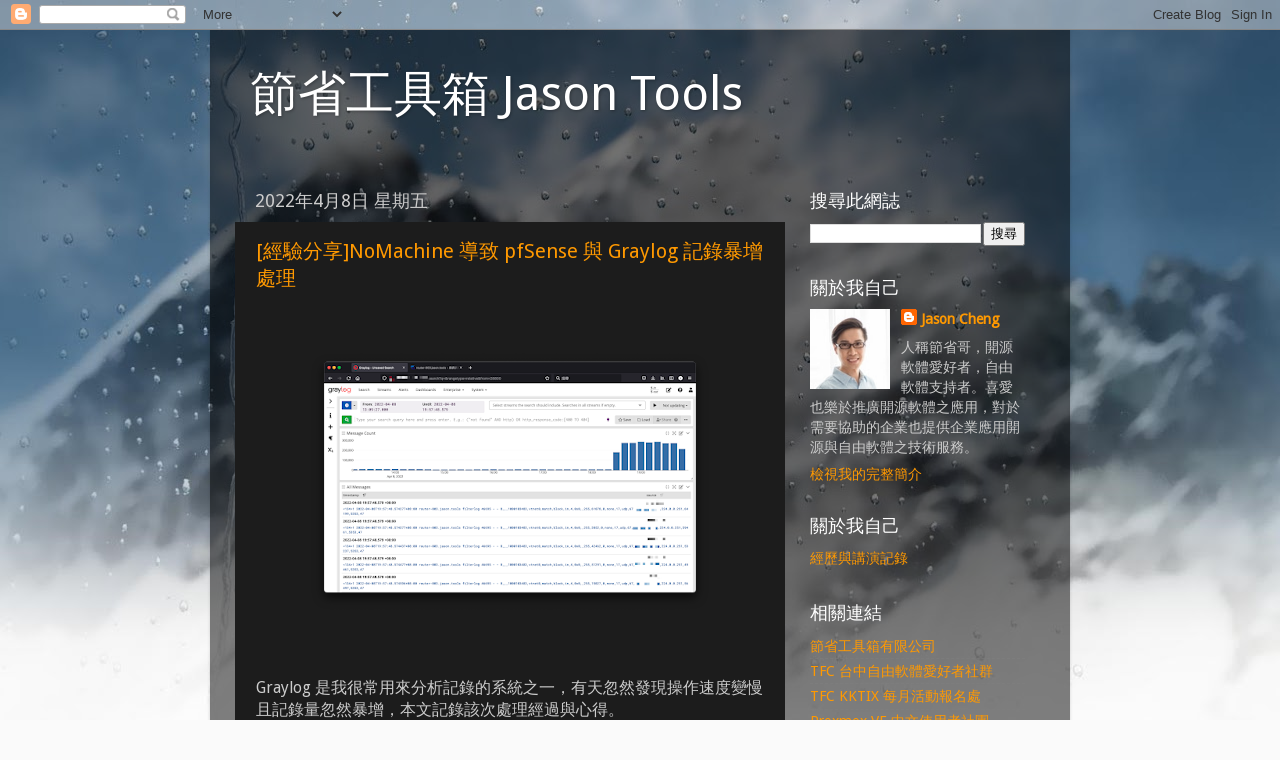

--- FILE ---
content_type: text/html; charset=UTF-8
request_url: http://blog.jason.tools/2022/04/
body_size: 18916
content:
<!DOCTYPE html>
<html class='v2' dir='ltr' lang='zh-TW'>
<head>
<link href='https://www.blogger.com/static/v1/widgets/4128112664-css_bundle_v2.css' rel='stylesheet' type='text/css'/>
<meta content='width=1100' name='viewport'/>
<meta content='text/html; charset=UTF-8' http-equiv='Content-Type'/>
<meta content='blogger' name='generator'/>
<link href='http://blog.jason.tools/favicon.ico' rel='icon' type='image/x-icon'/>
<link href='http://blog.jason.tools/2022/04/' rel='canonical'/>
<link rel="alternate" type="application/atom+xml" title="節省工具箱 Jason Tools - Atom" href="http://blog.jason.tools/feeds/posts/default" />
<link rel="alternate" type="application/rss+xml" title="節省工具箱 Jason Tools - RSS" href="http://blog.jason.tools/feeds/posts/default?alt=rss" />
<link rel="service.post" type="application/atom+xml" title="節省工具箱 Jason Tools - Atom" href="https://www.blogger.com/feeds/687235378040788752/posts/default" />
<!--Can't find substitution for tag [blog.ieCssRetrofitLinks]-->
<meta content='http://blog.jason.tools/2022/04/' property='og:url'/>
<meta content='節省工具箱 Jason Tools' property='og:title'/>
<meta content='' property='og:description'/>
<title>節省工具箱 Jason Tools: 4月 2022</title>
<style type='text/css'>@font-face{font-family:'Droid Sans';font-style:normal;font-weight:400;font-display:swap;src:url(//fonts.gstatic.com/s/droidsans/v19/SlGVmQWMvZQIdix7AFxXkHNSbRYXags.woff2)format('woff2');unicode-range:U+0000-00FF,U+0131,U+0152-0153,U+02BB-02BC,U+02C6,U+02DA,U+02DC,U+0304,U+0308,U+0329,U+2000-206F,U+20AC,U+2122,U+2191,U+2193,U+2212,U+2215,U+FEFF,U+FFFD;}</style>
<style id='page-skin-1' type='text/css'><!--
/*-----------------------------------------------
Blogger Template Style
Name:     Picture Window
Designer: Blogger
URL:      www.blogger.com
----------------------------------------------- */
/* Content
----------------------------------------------- */
body {
font: normal normal 16px Droid Sans;
color: #cccccc;
background: #fafafa url(//themes.googleusercontent.com/image?id=1iJBX-a-hBX2tKaDdERpElPUmvb4r5MDX9lEx06AA-UtZIQCYziZg3PFbmOyt-g2sH8Jo) repeat-x fixed top center;
}
html body .region-inner {
min-width: 0;
max-width: 100%;
width: auto;
}
.content-outer {
font-size: 90%;
}
a:link {
text-decoration:none;
color: #ff9900;
}
a:visited {
text-decoration:none;
color: #dd7700;
}
a:hover {
text-decoration:underline;
color: #ffaa00;
}
.content-outer {
background: transparent url(https://www.blogblog.com/1kt/transparent/black50.png) repeat scroll top left;
-moz-border-radius: 0;
-webkit-border-radius: 0;
-goog-ms-border-radius: 0;
border-radius: 0;
-moz-box-shadow: 0 0 3px rgba(0, 0, 0, .15);
-webkit-box-shadow: 0 0 3px rgba(0, 0, 0, .15);
-goog-ms-box-shadow: 0 0 3px rgba(0, 0, 0, .15);
box-shadow: 0 0 3px rgba(0, 0, 0, .15);
margin: 0 auto;
}
.content-inner {
padding: 10px;
}
/* Header
----------------------------------------------- */
.header-outer {
background: transparent none repeat-x scroll top left;
_background-image: none;
color: #ffffff;
-moz-border-radius: 0;
-webkit-border-radius: 0;
-goog-ms-border-radius: 0;
border-radius: 0;
}
.Header img, .Header #header-inner {
-moz-border-radius: 0;
-webkit-border-radius: 0;
-goog-ms-border-radius: 0;
border-radius: 0;
}
.header-inner .Header .titlewrapper,
.header-inner .Header .descriptionwrapper {
padding-left: 30px;
padding-right: 30px;
}
.Header h1 {
font: normal normal 48px Droid Sans;
text-shadow: 1px 1px 3px rgba(0, 0, 0, 0.3);
}
.Header h1 a {
color: #ffffff;
}
.Header .description {
font-size: 130%;
}
/* Tabs
----------------------------------------------- */
.tabs-inner {
margin: .5em 15px 1em;
padding: 0;
}
.tabs-inner .section {
margin: 0;
}
.tabs-inner .widget ul {
padding: 0;
background: #1c1c1c none repeat scroll bottom;
-moz-border-radius: 0;
-webkit-border-radius: 0;
-goog-ms-border-radius: 0;
border-radius: 0;
}
.tabs-inner .widget li {
border: none;
}
.tabs-inner .widget li a {
display: inline-block;
padding: .5em 1em;
margin-right: 0;
color: #ff9900;
font: normal normal 15px Droid Sans;
-moz-border-radius: 0 0 0 0;
-webkit-border-top-left-radius: 0;
-webkit-border-top-right-radius: 0;
-goog-ms-border-radius: 0 0 0 0;
border-radius: 0 0 0 0;
background: transparent none no-repeat scroll top left;
border-right: 1px solid #000000;
}
.tabs-inner .widget li:first-child a {
padding-left: 1.25em;
-moz-border-radius-topleft: 0;
-moz-border-radius-bottomleft: 0;
-webkit-border-top-left-radius: 0;
-webkit-border-bottom-left-radius: 0;
-goog-ms-border-top-left-radius: 0;
-goog-ms-border-bottom-left-radius: 0;
border-top-left-radius: 0;
border-bottom-left-radius: 0;
}
.tabs-inner .widget li.selected a,
.tabs-inner .widget li a:hover {
position: relative;
z-index: 1;
background: #dd7700 none repeat scroll bottom;
color: #ffffff;
-moz-box-shadow: 0 0 0 rgba(0, 0, 0, .15);
-webkit-box-shadow: 0 0 0 rgba(0, 0, 0, .15);
-goog-ms-box-shadow: 0 0 0 rgba(0, 0, 0, .15);
box-shadow: 0 0 0 rgba(0, 0, 0, .15);
}
/* Headings
----------------------------------------------- */
h2 {
font: normal normal 18px Droid Sans;
text-transform: none;
color: #ffffff;
margin: .5em 0;
}
/* Main
----------------------------------------------- */
.main-outer {
background: transparent none repeat scroll top center;
-moz-border-radius: 0 0 0 0;
-webkit-border-top-left-radius: 0;
-webkit-border-top-right-radius: 0;
-webkit-border-bottom-left-radius: 0;
-webkit-border-bottom-right-radius: 0;
-goog-ms-border-radius: 0 0 0 0;
border-radius: 0 0 0 0;
-moz-box-shadow: 0 0 0 rgba(0, 0, 0, .15);
-webkit-box-shadow: 0 0 0 rgba(0, 0, 0, .15);
-goog-ms-box-shadow: 0 0 0 rgba(0, 0, 0, .15);
box-shadow: 0 0 0 rgba(0, 0, 0, .15);
}
.main-inner {
padding: 15px 20px 20px;
}
.main-inner .column-center-inner {
padding: 0 0;
}
.main-inner .column-left-inner {
padding-left: 0;
}
.main-inner .column-right-inner {
padding-right: 0;
}
/* Posts
----------------------------------------------- */
h3.post-title {
margin: 0;
font: normal normal 20px Droid Sans;
}
.comments h4 {
margin: 1em 0 0;
font: normal normal 20px Droid Sans;
}
.date-header span {
color: #cccccc;
}
.post-outer {
background-color: #1c1c1c;
border: solid 1px transparent;
-moz-border-radius: 0;
-webkit-border-radius: 0;
border-radius: 0;
-goog-ms-border-radius: 0;
padding: 15px 20px;
margin: 0 -20px 20px;
}
.post-body {
line-height: 1.4;
font-size: 110%;
position: relative;
}
.post-header {
margin: 0 0 1.5em;
color: #999999;
line-height: 1.6;
}
.post-footer {
margin: .5em 0 0;
color: #999999;
line-height: 1.6;
}
#blog-pager {
font-size: 140%
}
#comments .comment-author {
padding-top: 1.5em;
border-top: dashed 1px #ccc;
border-top: dashed 1px rgba(128, 128, 128, .5);
background-position: 0 1.5em;
}
#comments .comment-author:first-child {
padding-top: 0;
border-top: none;
}
.avatar-image-container {
margin: .2em 0 0;
}
/* Comments
----------------------------------------------- */
.comments .comments-content .icon.blog-author {
background-repeat: no-repeat;
background-image: url([data-uri]);
}
.comments .comments-content .loadmore a {
border-top: 1px solid #ffaa00;
border-bottom: 1px solid #ffaa00;
}
.comments .continue {
border-top: 2px solid #ffaa00;
}
/* Widgets
----------------------------------------------- */
.widget ul, .widget #ArchiveList ul.flat {
padding: 0;
list-style: none;
}
.widget ul li, .widget #ArchiveList ul.flat li {
border-top: dashed 1px #ccc;
border-top: dashed 1px rgba(128, 128, 128, .5);
}
.widget ul li:first-child, .widget #ArchiveList ul.flat li:first-child {
border-top: none;
}
.widget .post-body ul {
list-style: disc;
}
.widget .post-body ul li {
border: none;
}
/* Footer
----------------------------------------------- */
.footer-outer {
color:#cccccc;
background: transparent none repeat scroll top center;
-moz-border-radius: 0 0 0 0;
-webkit-border-top-left-radius: 0;
-webkit-border-top-right-radius: 0;
-webkit-border-bottom-left-radius: 0;
-webkit-border-bottom-right-radius: 0;
-goog-ms-border-radius: 0 0 0 0;
border-radius: 0 0 0 0;
-moz-box-shadow: 0 0 0 rgba(0, 0, 0, .15);
-webkit-box-shadow: 0 0 0 rgba(0, 0, 0, .15);
-goog-ms-box-shadow: 0 0 0 rgba(0, 0, 0, .15);
box-shadow: 0 0 0 rgba(0, 0, 0, .15);
}
.footer-inner {
padding: 10px 20px 20px;
}
.footer-outer a {
color: #ff9900;
}
.footer-outer a:visited {
color: #dd7700;
}
.footer-outer a:hover {
color: #ffaa00;
}
.footer-outer .widget h2 {
color: #ffffff;
}
/* Mobile
----------------------------------------------- */
html body.mobile {
height: auto;
}
html body.mobile {
min-height: 480px;
background-size: 100% auto;
}
.mobile .body-fauxcolumn-outer {
background: transparent none repeat scroll top left;
}
html .mobile .mobile-date-outer, html .mobile .blog-pager {
border-bottom: none;
background: transparent none repeat scroll top center;
margin-bottom: 10px;
}
.mobile .date-outer {
background: transparent none repeat scroll top center;
}
.mobile .header-outer, .mobile .main-outer,
.mobile .post-outer, .mobile .footer-outer {
-moz-border-radius: 0;
-webkit-border-radius: 0;
-goog-ms-border-radius: 0;
border-radius: 0;
}
.mobile .content-outer,
.mobile .main-outer,
.mobile .post-outer {
background: inherit;
border: none;
}
.mobile .content-outer {
font-size: 100%;
}
.mobile-link-button {
background-color: #ff9900;
}
.mobile-link-button a:link, .mobile-link-button a:visited {
color: #1c1c1c;
}
.mobile-index-contents {
color: #cccccc;
}
.mobile .tabs-inner .PageList .widget-content {
background: #dd7700 none repeat scroll bottom;
color: #ffffff;
}
.mobile .tabs-inner .PageList .widget-content .pagelist-arrow {
border-left: 1px solid #000000;
}

--></style>
<style id='template-skin-1' type='text/css'><!--
body {
min-width: 860px;
}
.content-outer, .content-fauxcolumn-outer, .region-inner {
min-width: 860px;
max-width: 860px;
_width: 860px;
}
.main-inner .columns {
padding-left: 0px;
padding-right: 260px;
}
.main-inner .fauxcolumn-center-outer {
left: 0px;
right: 260px;
/* IE6 does not respect left and right together */
_width: expression(this.parentNode.offsetWidth -
parseInt("0px") -
parseInt("260px") + 'px');
}
.main-inner .fauxcolumn-left-outer {
width: 0px;
}
.main-inner .fauxcolumn-right-outer {
width: 260px;
}
.main-inner .column-left-outer {
width: 0px;
right: 100%;
margin-left: -0px;
}
.main-inner .column-right-outer {
width: 260px;
margin-right: -260px;
}
#layout {
min-width: 0;
}
#layout .content-outer {
min-width: 0;
width: 800px;
}
#layout .region-inner {
min-width: 0;
width: auto;
}
body#layout div.add_widget {
padding: 8px;
}
body#layout div.add_widget a {
margin-left: 32px;
}
--></style>
<style>
    body {background-image:url(\/\/themes.googleusercontent.com\/image?id=1iJBX-a-hBX2tKaDdERpElPUmvb4r5MDX9lEx06AA-UtZIQCYziZg3PFbmOyt-g2sH8Jo);}
    
@media (max-width: 200px) { body {background-image:url(\/\/themes.googleusercontent.com\/image?id=1iJBX-a-hBX2tKaDdERpElPUmvb4r5MDX9lEx06AA-UtZIQCYziZg3PFbmOyt-g2sH8Jo&options=w200);}}
@media (max-width: 400px) and (min-width: 201px) { body {background-image:url(\/\/themes.googleusercontent.com\/image?id=1iJBX-a-hBX2tKaDdERpElPUmvb4r5MDX9lEx06AA-UtZIQCYziZg3PFbmOyt-g2sH8Jo&options=w400);}}
@media (max-width: 800px) and (min-width: 401px) { body {background-image:url(\/\/themes.googleusercontent.com\/image?id=1iJBX-a-hBX2tKaDdERpElPUmvb4r5MDX9lEx06AA-UtZIQCYziZg3PFbmOyt-g2sH8Jo&options=w800);}}
@media (max-width: 1200px) and (min-width: 801px) { body {background-image:url(\/\/themes.googleusercontent.com\/image?id=1iJBX-a-hBX2tKaDdERpElPUmvb4r5MDX9lEx06AA-UtZIQCYziZg3PFbmOyt-g2sH8Jo&options=w1200);}}
/* Last tag covers anything over one higher than the previous max-size cap. */
@media (min-width: 1201px) { body {background-image:url(\/\/themes.googleusercontent.com\/image?id=1iJBX-a-hBX2tKaDdERpElPUmvb4r5MDX9lEx06AA-UtZIQCYziZg3PFbmOyt-g2sH8Jo&options=w1600);}}
  </style>
<script type='text/javascript'>
        (function(i,s,o,g,r,a,m){i['GoogleAnalyticsObject']=r;i[r]=i[r]||function(){
        (i[r].q=i[r].q||[]).push(arguments)},i[r].l=1*new Date();a=s.createElement(o),
        m=s.getElementsByTagName(o)[0];a.async=1;a.src=g;m.parentNode.insertBefore(a,m)
        })(window,document,'script','https://www.google-analytics.com/analytics.js','ga');
        ga('create', 'UA-132392677-1', 'auto', 'blogger');
        ga('blogger.send', 'pageview');
      </script>
<link href='https://www.blogger.com/dyn-css/authorization.css?targetBlogID=687235378040788752&amp;zx=8ed0b5c8-09d4-445d-9bbb-4f30b442fd08' media='none' onload='if(media!=&#39;all&#39;)media=&#39;all&#39;' rel='stylesheet'/><noscript><link href='https://www.blogger.com/dyn-css/authorization.css?targetBlogID=687235378040788752&amp;zx=8ed0b5c8-09d4-445d-9bbb-4f30b442fd08' rel='stylesheet'/></noscript>
<meta name='google-adsense-platform-account' content='ca-host-pub-1556223355139109'/>
<meta name='google-adsense-platform-domain' content='blogspot.com'/>

<!-- data-ad-client=ca-pub-7724931309790719 -->

</head>
<body class='loading variant-screen'>
<div class='navbar section' id='navbar' name='導覽列'><div class='widget Navbar' data-version='1' id='Navbar1'><script type="text/javascript">
    function setAttributeOnload(object, attribute, val) {
      if(window.addEventListener) {
        window.addEventListener('load',
          function(){ object[attribute] = val; }, false);
      } else {
        window.attachEvent('onload', function(){ object[attribute] = val; });
      }
    }
  </script>
<div id="navbar-iframe-container"></div>
<script type="text/javascript" src="https://apis.google.com/js/platform.js"></script>
<script type="text/javascript">
      gapi.load("gapi.iframes:gapi.iframes.style.bubble", function() {
        if (gapi.iframes && gapi.iframes.getContext) {
          gapi.iframes.getContext().openChild({
              url: 'https://www.blogger.com/navbar/687235378040788752?origin\x3dhttp://blog.jason.tools',
              where: document.getElementById("navbar-iframe-container"),
              id: "navbar-iframe"
          });
        }
      });
    </script><script type="text/javascript">
(function() {
var script = document.createElement('script');
script.type = 'text/javascript';
script.src = '//pagead2.googlesyndication.com/pagead/js/google_top_exp.js';
var head = document.getElementsByTagName('head')[0];
if (head) {
head.appendChild(script);
}})();
</script>
</div></div>
<div class='body-fauxcolumns'>
<div class='fauxcolumn-outer body-fauxcolumn-outer'>
<div class='cap-top'>
<div class='cap-left'></div>
<div class='cap-right'></div>
</div>
<div class='fauxborder-left'>
<div class='fauxborder-right'></div>
<div class='fauxcolumn-inner'>
</div>
</div>
<div class='cap-bottom'>
<div class='cap-left'></div>
<div class='cap-right'></div>
</div>
</div>
</div>
<div class='content'>
<div class='content-fauxcolumns'>
<div class='fauxcolumn-outer content-fauxcolumn-outer'>
<div class='cap-top'>
<div class='cap-left'></div>
<div class='cap-right'></div>
</div>
<div class='fauxborder-left'>
<div class='fauxborder-right'></div>
<div class='fauxcolumn-inner'>
</div>
</div>
<div class='cap-bottom'>
<div class='cap-left'></div>
<div class='cap-right'></div>
</div>
</div>
</div>
<div class='content-outer'>
<div class='content-cap-top cap-top'>
<div class='cap-left'></div>
<div class='cap-right'></div>
</div>
<div class='fauxborder-left content-fauxborder-left'>
<div class='fauxborder-right content-fauxborder-right'></div>
<div class='content-inner'>
<header>
<div class='header-outer'>
<div class='header-cap-top cap-top'>
<div class='cap-left'></div>
<div class='cap-right'></div>
</div>
<div class='fauxborder-left header-fauxborder-left'>
<div class='fauxborder-right header-fauxborder-right'></div>
<div class='region-inner header-inner'>
<div class='header section' id='header' name='標頭'><div class='widget Header' data-version='1' id='Header1'>
<div id='header-inner'>
<div class='titlewrapper'>
<h1 class='title'>
<a href='http://blog.jason.tools/'>
節省工具箱 Jason Tools
</a>
</h1>
</div>
<div class='descriptionwrapper'>
<p class='description'><span>
</span></p>
</div>
</div>
</div></div>
</div>
</div>
<div class='header-cap-bottom cap-bottom'>
<div class='cap-left'></div>
<div class='cap-right'></div>
</div>
</div>
</header>
<div class='tabs-outer'>
<div class='tabs-cap-top cap-top'>
<div class='cap-left'></div>
<div class='cap-right'></div>
</div>
<div class='fauxborder-left tabs-fauxborder-left'>
<div class='fauxborder-right tabs-fauxborder-right'></div>
<div class='region-inner tabs-inner'>
<div class='tabs no-items section' id='crosscol' name='跨欄區'></div>
<div class='tabs no-items section' id='crosscol-overflow' name='Cross-Column 2'></div>
</div>
</div>
<div class='tabs-cap-bottom cap-bottom'>
<div class='cap-left'></div>
<div class='cap-right'></div>
</div>
</div>
<div class='main-outer'>
<div class='main-cap-top cap-top'>
<div class='cap-left'></div>
<div class='cap-right'></div>
</div>
<div class='fauxborder-left main-fauxborder-left'>
<div class='fauxborder-right main-fauxborder-right'></div>
<div class='region-inner main-inner'>
<div class='columns fauxcolumns'>
<div class='fauxcolumn-outer fauxcolumn-center-outer'>
<div class='cap-top'>
<div class='cap-left'></div>
<div class='cap-right'></div>
</div>
<div class='fauxborder-left'>
<div class='fauxborder-right'></div>
<div class='fauxcolumn-inner'>
</div>
</div>
<div class='cap-bottom'>
<div class='cap-left'></div>
<div class='cap-right'></div>
</div>
</div>
<div class='fauxcolumn-outer fauxcolumn-left-outer'>
<div class='cap-top'>
<div class='cap-left'></div>
<div class='cap-right'></div>
</div>
<div class='fauxborder-left'>
<div class='fauxborder-right'></div>
<div class='fauxcolumn-inner'>
</div>
</div>
<div class='cap-bottom'>
<div class='cap-left'></div>
<div class='cap-right'></div>
</div>
</div>
<div class='fauxcolumn-outer fauxcolumn-right-outer'>
<div class='cap-top'>
<div class='cap-left'></div>
<div class='cap-right'></div>
</div>
<div class='fauxborder-left'>
<div class='fauxborder-right'></div>
<div class='fauxcolumn-inner'>
</div>
</div>
<div class='cap-bottom'>
<div class='cap-left'></div>
<div class='cap-right'></div>
</div>
</div>
<!-- corrects IE6 width calculation -->
<div class='columns-inner'>
<div class='column-center-outer'>
<div class='column-center-inner'>
<div class='main section' id='main' name='主版面'><div class='widget Blog' data-version='1' id='Blog1'>
<div class='blog-posts hfeed'>

          <div class="date-outer">
        
<h2 class='date-header'><span>2022年4月8日 星期五</span></h2>

          <div class="date-posts">
        
<div class='post-outer'>
<div class='post hentry uncustomized-post-template' itemprop='blogPost' itemscope='itemscope' itemtype='http://schema.org/BlogPosting'>
<meta content='https://blogger.googleusercontent.com/img/b/R29vZ2xl/AVvXsEjfEgnZw5MFV7W-YC2uotaJEyHmG1JWTqueNOV3fRYFimk7-bZhBTl3LPO1_XKNrKkPTY04Ge3bpHeO6T_hH82OElvN9vRspGF9Gss7ehMdQCnpRrdF0rM9gULaLYvOuFOgtMjdZN9xa9yaAnTWLt4Gk6mJD33P9Z7IYwCns48Asd3i3lPiXGpq3OBt/w400-h259/graylog_large_log.png' itemprop='image_url'/>
<meta content='687235378040788752' itemprop='blogId'/>
<meta content='2688680555162409807' itemprop='postId'/>
<a name='2688680555162409807'></a>
<h3 class='post-title entry-title' itemprop='name'>
<a href='http://blog.jason.tools/2022/04/nomachine-broadcast-issue.html'>[經驗分享]NoMachine 導致 pfSense 與 Graylog 記錄暴增處理</a>
</h3>
<div class='post-header'>
<div class='post-header-line-1'></div>
</div>
<div class='post-body entry-content' id='post-body-2688680555162409807' itemprop='description articleBody'>
<p>&#160;</p><div class="separator" style="clear: both; text-align: center;"><a href="https://blogger.googleusercontent.com/img/b/R29vZ2xl/AVvXsEjfEgnZw5MFV7W-YC2uotaJEyHmG1JWTqueNOV3fRYFimk7-bZhBTl3LPO1_XKNrKkPTY04Ge3bpHeO6T_hH82OElvN9vRspGF9Gss7ehMdQCnpRrdF0rM9gULaLYvOuFOgtMjdZN9xa9yaAnTWLt4Gk6mJD33P9Z7IYwCns48Asd3i3lPiXGpq3OBt/s1575/graylog_large_log.png" style="margin-left: 1em; margin-right: 1em;"><img border="0" data-original-height="1021" data-original-width="1575" height="259" src="https://blogger.googleusercontent.com/img/b/R29vZ2xl/AVvXsEjfEgnZw5MFV7W-YC2uotaJEyHmG1JWTqueNOV3fRYFimk7-bZhBTl3LPO1_XKNrKkPTY04Ge3bpHeO6T_hH82OElvN9vRspGF9Gss7ehMdQCnpRrdF0rM9gULaLYvOuFOgtMjdZN9xa9yaAnTWLt4Gk6mJD33P9Z7IYwCns48Asd3i3lPiXGpq3OBt/w400-h259/graylog_large_log.png" width="400"></a></div><div class="separator" style="clear: both; text-align: center;"><br></div><div class="separator" style="clear: both; text-align: center;"><br></div><div>Graylog 是我很常用來分析記錄的系統之一&#65292;有天忽然發現操作速度變慢且記錄量忽然暴增&#65292;本文記錄該次處理經過與心得&#12290;</div><div><br></div><div><br></div><div><br></div><div><br></div><div><br></div><div><br></div>
<div style='clear: both;'></div>
</div>
<div class='jump-link'>
<a href='http://blog.jason.tools/2022/04/nomachine-broadcast-issue.html#more' title='[經驗分享]NoMachine 導致 pfSense 與 Graylog 記錄暴增處理'>[ 閱讀完整文章 ] &#187;</a>
</div>
<div class='post-footer'>
<div class='post-footer-line post-footer-line-1'>
<span class='post-author vcard'>
</span>
<span class='post-timestamp'>
發佈&#65306;
<meta content='http://blog.jason.tools/2022/04/nomachine-broadcast-issue.html' itemprop='url'/>
<a class='timestamp-link' href='http://blog.jason.tools/2022/04/nomachine-broadcast-issue.html' rel='bookmark' title='permanent link'><abbr class='published' itemprop='datePublished' title='2022-04-08T22:13:00+08:00'>4/08/2022 10:13:00 下午</abbr></a>
</span>
<span class='post-comment-link'>
</span>
<span class='post-icons'>
<span class='item-control blog-admin pid-1916284755'>
<a href='https://www.blogger.com/post-edit.g?blogID=687235378040788752&postID=2688680555162409807&from=pencil' title='編輯文章'>
<img alt='' class='icon-action' height='18' src='https://resources.blogblog.com/img/icon18_edit_allbkg.gif' width='18'/>
</a>
</span>
</span>
<div class='post-share-buttons goog-inline-block'>
</div>
</div>
<div class='post-footer-line post-footer-line-2'>
<span class='post-labels'>
標籤&#65306;
<a href='http://blog.jason.tools/search/label/%E9%98%B2%E7%81%AB%E7%89%86' rel='tag'>防火牆</a>,
<a href='http://blog.jason.tools/search/label/%E8%A8%98%E9%8C%84%E5%88%86%E6%9E%90' rel='tag'>記錄分析</a>,
<a href='http://blog.jason.tools/search/label/%E9%81%A0%E7%AB%AF%E6%A1%8C%E9%9D%A2' rel='tag'>遠端桌面</a>,
<a href='http://blog.jason.tools/search/label/NoMachine' rel='tag'>NoMachine</a>,
<a href='http://blog.jason.tools/search/label/pfSense' rel='tag'>pfSense</a>,
<a href='http://blog.jason.tools/search/label/Wireshark' rel='tag'>Wireshark</a>
</span>
</div>
<div class='post-footer-line post-footer-line-3'>
<span class='post-location'>
</span>
</div>
</div>
</div>
</div>

        </div></div>
      
</div>
<div class='blog-pager' id='blog-pager'>
<span id='blog-pager-newer-link'>
<a class='blog-pager-newer-link' href='http://blog.jason.tools/search?updated-max=2024-02-12T22:55:00%2B08:00&max-results=10&reverse-paginate=true' id='Blog1_blog-pager-newer-link' title='較新的文章'>較新的文章</a>
</span>
<span id='blog-pager-older-link'>
<a class='blog-pager-older-link' href='http://blog.jason.tools/search?updated-max=2022-04-08T22:13:00%2B08:00&max-results=10' id='Blog1_blog-pager-older-link' title='較舊的文章'>較舊的文章</a>
</span>
<a class='home-link' href='http://blog.jason.tools/'>首頁</a>
</div>
<div class='clear'></div>
<div class='blog-feeds'>
<div class='feed-links'>
訂閱&#65306;
<a class='feed-link' href='http://blog.jason.tools/feeds/posts/default' target='_blank' type='application/atom+xml'>意見 (Atom)</a>
</div>
</div>
</div></div>
</div>
</div>
<div class='column-left-outer'>
<div class='column-left-inner'>
<aside>
</aside>
</div>
</div>
<div class='column-right-outer'>
<div class='column-right-inner'>
<aside>
<div class='sidebar section' id='sidebar-right-1'><div class='widget BlogSearch' data-version='1' id='BlogSearch1'>
<h2 class='title'>搜尋此網誌</h2>
<div class='widget-content'>
<div id='BlogSearch1_form'>
<form action='http://blog.jason.tools/search' class='gsc-search-box' target='_top'>
<table cellpadding='0' cellspacing='0' class='gsc-search-box'>
<tbody>
<tr>
<td class='gsc-input'>
<input autocomplete='off' class='gsc-input' name='q' size='10' title='search' type='text' value=''/>
</td>
<td class='gsc-search-button'>
<input class='gsc-search-button' title='search' type='submit' value='搜尋'/>
</td>
</tr>
</tbody>
</table>
</form>
</div>
</div>
<div class='clear'></div>
</div>
<div class='widget Profile' data-version='1' id='Profile1'>
<h2>關於我自己</h2>
<div class='widget-content'>
<a href='https://www.blogger.com/profile/05592488178275933850'><img alt='我的相片' class='profile-img' height='80' src='//blogger.googleusercontent.com/img/b/R29vZ2xl/AVvXsEhAMFdnLA9iwJhEFUsMzarb1278f-IeUnZOkqVzocku6fGPEbjmdrc0jvzm9HOa9sPzZRvY-XaKOO3bumUwKJ-6Tn4ZV--WPtCq1Xiu1zUdisZh_lNEDrntlUSMvqUHIs4/s96/profile-photo-jasoncheng7115-96x96.jpg' width='80'/></a>
<dl class='profile-datablock'>
<dt class='profile-data'>
<a class='profile-name-link g-profile' href='https://www.blogger.com/profile/05592488178275933850' rel='author' style='background-image: url(//www.blogger.com/img/logo-16.png);'>
Jason Cheng
</a>
</dt>
<dd class='profile-textblock'>人稱節省哥&#65292;開源軟體愛好者&#65292;自由軟體支持者&#12290;喜愛也樂於推廣開源軟體之應用&#65292;對於需要協助的企業也提供企業應用開源與自由軟體之技術服務&#12290; </dd>
</dl>
<a class='profile-link' href='https://www.blogger.com/profile/05592488178275933850' rel='author'>檢視我的完整簡介</a>
<div class='clear'></div>
</div>
</div><div class='widget PageList' data-version='1' id='PageList1'>
<h2>關於我自己</h2>
<div class='widget-content'>
<ul>
<li>
<a href='http://blog.jason.tools/p/about-me.html'>經歷與講演記錄</a>
</li>
</ul>
<div class='clear'></div>
</div>
</div><div class='widget LinkList' data-version='1' id='LinkList1'>
<h2>相關連結</h2>
<div class='widget-content'>
<ul>
<li><a href='https://www.jason.tools'>節省工具箱有限公司</a></li>
<li><a href='https://www.facebook.com/groups/tfc.tw/'>TFC 台中自由軟體愛好者社群</a></li>
<li><a href='https://tfc.kktix.cc/'>TFC KKTIX 每月活動報名處</a></li>
<li><a href='https://www.facebook.com/groups/pve.tw/'>Proxmox VE 中文使用者社團</a></li>
<li><a href='https://www.facebook.com/groups/lnms.tw/'>LibreNMS 中文使用者社團</a></li>
<li><a href='https://www.slideshare.net/jasoncheng7115'>Slides 演講簡報集中處</a></li>
<li><a href='https://github.com/jasoncheng7115'>GitHub 相關專案集中處</a></li>
</ul>
<div class='clear'></div>
</div>
</div><div class='widget PopularPosts' data-version='1' id='PopularPosts1'>
<h2>熱門文章</h2>
<div class='widget-content popular-posts'>
<ul>
<li>
<div class='item-thumbnail-only'>
<div class='item-thumbnail'>
<a href='http://blog.jason.tools/2024/09/proxmox-ve-storage-choice.html' target='_blank'>
<img alt='' border='0' src='https://blogger.googleusercontent.com/img/b/R29vZ2xl/AVvXsEiglV_-pdwmeiOPHLtbOcAqXcNnh0OiOEhFfrd6McltECuPP5vDD0v-t2l-YKlCv6OXJ-B1zqOuxy2KesgJv_WKcBJpWt5pliKKk5P658k6xE3lZAB_RYrtyCrKDiwa9qqo3hIyCKK6ite6_Hwnh4KNcIUSJE4tXTnefzDJM57zsHZeN1ePPgbRBOfmpjU/w72-h72-p-k-no-nu/Greenshot%202025-08-01%2010.31.30.png'/>
</a>
</div>
<div class='item-title'><a href='http://blog.jason.tools/2024/09/proxmox-ve-storage-choice.html'>[技術文章] Proxmox VE 儲存架構表 (2025/08/01 更新)</a></div>
</div>
<div style='clear: both;'></div>
</li>
<li>
<div class='item-thumbnail-only'>
<div class='item-thumbnail'>
<a href='http://blog.jason.tools/2023/06/opnsense.html' target='_blank'>
<img alt='' border='0' src='https://blogger.googleusercontent.com/img/b/R29vZ2xl/AVvXsEi6w9AR4_kmzH-BOlWfHYI8-UHJ8YylRSONDj3Bz2jGcv0igjJKzdmeiVDskPWOZz6cEKDVO6aAVBGl2IoAW47OvAs45GvNn-FOxzubUsKvbMsjq73M2jTBEEYBgvFpc82O6pfVX-v25SWkDt7wazowvA-qF3b4zuS_T2loX3PPYsbPxHGZaommn2fpNGs/w72-h72-p-k-no-nu/1_dashboard.png'/>
</a>
</div>
<div class='item-title'><a href='http://blog.jason.tools/2023/06/opnsense.html'>[套件分享] 開源軟體防火牆與路由器&#65306;OPNsense</a></div>
</div>
<div style='clear: both;'></div>
</li>
<li>
<div class='item-thumbnail-only'>
<div class='item-thumbnail'>
<a href='http://blog.jason.tools/2024/02/pve-node-change-ip.html' target='_blank'>
<img alt='' border='0' src='https://blogger.googleusercontent.com/img/b/R29vZ2xl/AVvXsEg8KeraqIupLrE7gSUK_kdk4h1QwbldzT6pIduAWh8vDJI81pG9JPC1LjsJIQBWwghUq9QfkFY5Ft9ztI9zldpUEQKXTH6Z-sbsSFBRHuHIHbgQCbjBUUohW1xB84iM8S_xWXC2Cw3zRwUx5XEmDd3-o-6kSmA-pRcl-JHhvC0Ml5IALFQV09xsluCSDBI/w72-h72-p-k-no-nu/Greenshot%202024-02-05%2013.46.54.png'/>
</a>
</div>
<div class='item-title'><a href='http://blog.jason.tools/2024/02/pve-node-change-ip.html'>[技術資料] 變更 Proxmox VE Node IP 的處理程序</a></div>
</div>
<div style='clear: both;'></div>
</li>
<li>
<div class='item-thumbnail-only'>
<div class='item-thumbnail'>
<a href='http://blog.jason.tools/2019/02/pve-subscription.html' target='_blank'>
<img alt='' border='0' src='https://blogger.googleusercontent.com/img/b/R29vZ2xl/AVvXsEjwaNinIsTwsrpRAe0h-pO0snxXrq7O3x0VYMTzNHCGmyK8a8aushLGcnA3IYUs-n7w0XcBWpZvFF2NGZ234o8P-q4ELY7meEKCLBDcZ27kFZwZ0IOGYvaBWWFMeYozzGP3cW75O-_ihHI/w72-h72-p-k-no-nu/%25E8%259E%25A2%25E5%25B9%2595%25E5%25BF%25AB%25E7%2585%25A7+2019-02-17+%25E4%25B8%258B%25E5%258D%258811.23.53.png'/>
</a>
</div>
<div class='item-title'><a href='http://blog.jason.tools/2019/02/pve-subscription.html'>[經驗分享]淺談 Proxmox VE 版本更新與授權模式</a></div>
</div>
<div style='clear: both;'></div>
</li>
<li>
<div class='item-thumbnail-only'>
<div class='item-thumbnail'>
<a href='http://blog.jason.tools/2019/02/pve-snapshot-lost.html' target='_blank'>
<img alt='' border='0' src='https://blogger.googleusercontent.com/img/b/R29vZ2xl/AVvXsEhYAd0LosxQPO_EKtNuSkvCehBfcWhQ9XJkwffU9IGgYS3662KoKnmOfXuFnrAX2KeLgIc_55kSWuIEeXFLHvtn3VoIJzFK4KIzw6aEhGOp5bNFDRtkv0MI9Z9jqxpwd23CJ-GE2P7jm9g/w72-h72-p-k-no-nu/%25E8%259E%25A2%25E5%25B9%2595%25E5%25BF%25AB%25E7%2585%25A7+2019-02-16+%25E4%25B8%258B%25E5%258D%258811.47.23.png'/>
</a>
</div>
<div class='item-title'><a href='http://blog.jason.tools/2019/02/pve-snapshot-lost.html'>[經驗分享]Proxmox VE 快照機制與遺失快照處理</a></div>
</div>
<div style='clear: both;'></div>
</li>
<li>
<div class='item-thumbnail-only'>
<div class='item-thumbnail'>
<a href='http://blog.jason.tools/2021/02/apt-update-upgrade-problem.html' target='_blank'>
<img alt='' border='0' src='https://blogger.googleusercontent.com/img/b/R29vZ2xl/AVvXsEgPy9MrIeDhv7lwGauvZg4JYp8DK_nEbyUeTYFhCtOT7Uy-NUFaV49sW-jeHhSC1jnHa5gAOGYlwiA5hfS6zNXFyydGUMlrHn0bb-DfM-nx-VKNKpU0OusYVzUOUNe0sY8GUkeXY38w-lk/w72-h72-p-k-no-nu/pexels-photo-209235.jpeg'/>
</a>
</div>
<div class='item-title'><a href='http://blog.jason.tools/2021/02/apt-update-upgrade-problem.html'>[經驗分享] 處理 apt upgrade 時發生找不到內容錯誤</a></div>
</div>
<div style='clear: both;'></div>
</li>
<li>
<div class='item-thumbnail-only'>
<div class='item-thumbnail'>
<a href='http://blog.jason.tools/2019/01/pve-copy-newvm.html' target='_blank'>
<img alt='' border='0' src='https://blogger.googleusercontent.com/img/b/R29vZ2xl/AVvXsEi3AMyr1yXATyGwf3Crkt6mH6A4XZ2OdaVAyczXmZ26Og8VMx1R-RzVwgaRZlxc49QjsvVNnTFXBGR01BMfjhxlfMT3fa0MJuegIxdo0LxdaCwWIt2Hddykju8xMJOG3x4QPWxeECH24U4/w72-h72-p-k-no-nu/pexels-photo-255483.jpeg'/>
</a>
</div>
<div class='item-title'><a href='http://blog.jason.tools/2019/01/pve-copy-newvm.html'>[經驗分享]Proxmox VE 複製虛擬機的幾種方法</a></div>
</div>
<div style='clear: both;'></div>
</li>
</ul>
<div class='clear'></div>
</div>
</div><div class='widget BlogArchive' data-version='1' id='BlogArchive1'>
<h2>網誌存檔</h2>
<div class='widget-content'>
<div id='ArchiveList'>
<div id='BlogArchive1_ArchiveList'>
<ul class='hierarchy'>
<li class='archivedate collapsed'>
<a class='toggle' href='javascript:void(0)'>
<span class='zippy'>

        &#9658;&#160;
      
</span>
</a>
<a class='post-count-link' href='http://blog.jason.tools/2024/'>
2024
</a>
<span class='post-count' dir='ltr'>(5)</span>
<ul class='hierarchy'>
<li class='archivedate collapsed'>
<a class='toggle' href='javascript:void(0)'>
<span class='zippy'>

        &#9658;&#160;
      
</span>
</a>
<a class='post-count-link' href='http://blog.jason.tools/2024/09/'>
9月
</a>
<span class='post-count' dir='ltr'>(1)</span>
</li>
</ul>
<ul class='hierarchy'>
<li class='archivedate collapsed'>
<a class='toggle' href='javascript:void(0)'>
<span class='zippy'>

        &#9658;&#160;
      
</span>
</a>
<a class='post-count-link' href='http://blog.jason.tools/2024/05/'>
5月
</a>
<span class='post-count' dir='ltr'>(1)</span>
</li>
</ul>
<ul class='hierarchy'>
<li class='archivedate collapsed'>
<a class='toggle' href='javascript:void(0)'>
<span class='zippy'>

        &#9658;&#160;
      
</span>
</a>
<a class='post-count-link' href='http://blog.jason.tools/2024/02/'>
2月
</a>
<span class='post-count' dir='ltr'>(3)</span>
</li>
</ul>
</li>
</ul>
<ul class='hierarchy'>
<li class='archivedate collapsed'>
<a class='toggle' href='javascript:void(0)'>
<span class='zippy'>

        &#9658;&#160;
      
</span>
</a>
<a class='post-count-link' href='http://blog.jason.tools/2023/'>
2023
</a>
<span class='post-count' dir='ltr'>(7)</span>
<ul class='hierarchy'>
<li class='archivedate collapsed'>
<a class='toggle' href='javascript:void(0)'>
<span class='zippy'>

        &#9658;&#160;
      
</span>
</a>
<a class='post-count-link' href='http://blog.jason.tools/2023/09/'>
9月
</a>
<span class='post-count' dir='ltr'>(2)</span>
</li>
</ul>
<ul class='hierarchy'>
<li class='archivedate collapsed'>
<a class='toggle' href='javascript:void(0)'>
<span class='zippy'>

        &#9658;&#160;
      
</span>
</a>
<a class='post-count-link' href='http://blog.jason.tools/2023/07/'>
7月
</a>
<span class='post-count' dir='ltr'>(1)</span>
</li>
</ul>
<ul class='hierarchy'>
<li class='archivedate collapsed'>
<a class='toggle' href='javascript:void(0)'>
<span class='zippy'>

        &#9658;&#160;
      
</span>
</a>
<a class='post-count-link' href='http://blog.jason.tools/2023/06/'>
6月
</a>
<span class='post-count' dir='ltr'>(1)</span>
</li>
</ul>
<ul class='hierarchy'>
<li class='archivedate collapsed'>
<a class='toggle' href='javascript:void(0)'>
<span class='zippy'>

        &#9658;&#160;
      
</span>
</a>
<a class='post-count-link' href='http://blog.jason.tools/2023/05/'>
5月
</a>
<span class='post-count' dir='ltr'>(3)</span>
</li>
</ul>
</li>
</ul>
<ul class='hierarchy'>
<li class='archivedate expanded'>
<a class='toggle' href='javascript:void(0)'>
<span class='zippy toggle-open'>

        &#9660;&#160;
      
</span>
</a>
<a class='post-count-link' href='http://blog.jason.tools/2022/'>
2022
</a>
<span class='post-count' dir='ltr'>(5)</span>
<ul class='hierarchy'>
<li class='archivedate collapsed'>
<a class='toggle' href='javascript:void(0)'>
<span class='zippy'>

        &#9658;&#160;
      
</span>
</a>
<a class='post-count-link' href='http://blog.jason.tools/2022/10/'>
10月
</a>
<span class='post-count' dir='ltr'>(1)</span>
</li>
</ul>
<ul class='hierarchy'>
<li class='archivedate collapsed'>
<a class='toggle' href='javascript:void(0)'>
<span class='zippy'>

        &#9658;&#160;
      
</span>
</a>
<a class='post-count-link' href='http://blog.jason.tools/2022/09/'>
9月
</a>
<span class='post-count' dir='ltr'>(1)</span>
</li>
</ul>
<ul class='hierarchy'>
<li class='archivedate expanded'>
<a class='toggle' href='javascript:void(0)'>
<span class='zippy toggle-open'>

        &#9660;&#160;
      
</span>
</a>
<a class='post-count-link' href='http://blog.jason.tools/2022/04/'>
4月
</a>
<span class='post-count' dir='ltr'>(1)</span>
<ul class='posts'>
<li><a href='http://blog.jason.tools/2022/04/nomachine-broadcast-issue.html'>[經驗分享]NoMachine 導致 pfSense 與 Graylog 記錄暴增處理</a></li>
</ul>
</li>
</ul>
<ul class='hierarchy'>
<li class='archivedate collapsed'>
<a class='toggle' href='javascript:void(0)'>
<span class='zippy'>

        &#9658;&#160;
      
</span>
</a>
<a class='post-count-link' href='http://blog.jason.tools/2022/02/'>
2月
</a>
<span class='post-count' dir='ltr'>(2)</span>
</li>
</ul>
</li>
</ul>
<ul class='hierarchy'>
<li class='archivedate collapsed'>
<a class='toggle' href='javascript:void(0)'>
<span class='zippy'>

        &#9658;&#160;
      
</span>
</a>
<a class='post-count-link' href='http://blog.jason.tools/2021/'>
2021
</a>
<span class='post-count' dir='ltr'>(23)</span>
<ul class='hierarchy'>
<li class='archivedate collapsed'>
<a class='toggle' href='javascript:void(0)'>
<span class='zippy'>

        &#9658;&#160;
      
</span>
</a>
<a class='post-count-link' href='http://blog.jason.tools/2021/12/'>
12月
</a>
<span class='post-count' dir='ltr'>(2)</span>
</li>
</ul>
<ul class='hierarchy'>
<li class='archivedate collapsed'>
<a class='toggle' href='javascript:void(0)'>
<span class='zippy'>

        &#9658;&#160;
      
</span>
</a>
<a class='post-count-link' href='http://blog.jason.tools/2021/11/'>
11月
</a>
<span class='post-count' dir='ltr'>(1)</span>
</li>
</ul>
<ul class='hierarchy'>
<li class='archivedate collapsed'>
<a class='toggle' href='javascript:void(0)'>
<span class='zippy'>

        &#9658;&#160;
      
</span>
</a>
<a class='post-count-link' href='http://blog.jason.tools/2021/07/'>
7月
</a>
<span class='post-count' dir='ltr'>(3)</span>
</li>
</ul>
<ul class='hierarchy'>
<li class='archivedate collapsed'>
<a class='toggle' href='javascript:void(0)'>
<span class='zippy'>

        &#9658;&#160;
      
</span>
</a>
<a class='post-count-link' href='http://blog.jason.tools/2021/06/'>
6月
</a>
<span class='post-count' dir='ltr'>(3)</span>
</li>
</ul>
<ul class='hierarchy'>
<li class='archivedate collapsed'>
<a class='toggle' href='javascript:void(0)'>
<span class='zippy'>

        &#9658;&#160;
      
</span>
</a>
<a class='post-count-link' href='http://blog.jason.tools/2021/05/'>
5月
</a>
<span class='post-count' dir='ltr'>(2)</span>
</li>
</ul>
<ul class='hierarchy'>
<li class='archivedate collapsed'>
<a class='toggle' href='javascript:void(0)'>
<span class='zippy'>

        &#9658;&#160;
      
</span>
</a>
<a class='post-count-link' href='http://blog.jason.tools/2021/04/'>
4月
</a>
<span class='post-count' dir='ltr'>(2)</span>
</li>
</ul>
<ul class='hierarchy'>
<li class='archivedate collapsed'>
<a class='toggle' href='javascript:void(0)'>
<span class='zippy'>

        &#9658;&#160;
      
</span>
</a>
<a class='post-count-link' href='http://blog.jason.tools/2021/03/'>
3月
</a>
<span class='post-count' dir='ltr'>(6)</span>
</li>
</ul>
<ul class='hierarchy'>
<li class='archivedate collapsed'>
<a class='toggle' href='javascript:void(0)'>
<span class='zippy'>

        &#9658;&#160;
      
</span>
</a>
<a class='post-count-link' href='http://blog.jason.tools/2021/02/'>
2月
</a>
<span class='post-count' dir='ltr'>(4)</span>
</li>
</ul>
</li>
</ul>
<ul class='hierarchy'>
<li class='archivedate collapsed'>
<a class='toggle' href='javascript:void(0)'>
<span class='zippy'>

        &#9658;&#160;
      
</span>
</a>
<a class='post-count-link' href='http://blog.jason.tools/2020/'>
2020
</a>
<span class='post-count' dir='ltr'>(23)</span>
<ul class='hierarchy'>
<li class='archivedate collapsed'>
<a class='toggle' href='javascript:void(0)'>
<span class='zippy'>

        &#9658;&#160;
      
</span>
</a>
<a class='post-count-link' href='http://blog.jason.tools/2020/12/'>
12月
</a>
<span class='post-count' dir='ltr'>(2)</span>
</li>
</ul>
<ul class='hierarchy'>
<li class='archivedate collapsed'>
<a class='toggle' href='javascript:void(0)'>
<span class='zippy'>

        &#9658;&#160;
      
</span>
</a>
<a class='post-count-link' href='http://blog.jason.tools/2020/11/'>
11月
</a>
<span class='post-count' dir='ltr'>(1)</span>
</li>
</ul>
<ul class='hierarchy'>
<li class='archivedate collapsed'>
<a class='toggle' href='javascript:void(0)'>
<span class='zippy'>

        &#9658;&#160;
      
</span>
</a>
<a class='post-count-link' href='http://blog.jason.tools/2020/09/'>
9月
</a>
<span class='post-count' dir='ltr'>(2)</span>
</li>
</ul>
<ul class='hierarchy'>
<li class='archivedate collapsed'>
<a class='toggle' href='javascript:void(0)'>
<span class='zippy'>

        &#9658;&#160;
      
</span>
</a>
<a class='post-count-link' href='http://blog.jason.tools/2020/08/'>
8月
</a>
<span class='post-count' dir='ltr'>(4)</span>
</li>
</ul>
<ul class='hierarchy'>
<li class='archivedate collapsed'>
<a class='toggle' href='javascript:void(0)'>
<span class='zippy'>

        &#9658;&#160;
      
</span>
</a>
<a class='post-count-link' href='http://blog.jason.tools/2020/07/'>
7月
</a>
<span class='post-count' dir='ltr'>(3)</span>
</li>
</ul>
<ul class='hierarchy'>
<li class='archivedate collapsed'>
<a class='toggle' href='javascript:void(0)'>
<span class='zippy'>

        &#9658;&#160;
      
</span>
</a>
<a class='post-count-link' href='http://blog.jason.tools/2020/06/'>
6月
</a>
<span class='post-count' dir='ltr'>(3)</span>
</li>
</ul>
<ul class='hierarchy'>
<li class='archivedate collapsed'>
<a class='toggle' href='javascript:void(0)'>
<span class='zippy'>

        &#9658;&#160;
      
</span>
</a>
<a class='post-count-link' href='http://blog.jason.tools/2020/05/'>
5月
</a>
<span class='post-count' dir='ltr'>(4)</span>
</li>
</ul>
<ul class='hierarchy'>
<li class='archivedate collapsed'>
<a class='toggle' href='javascript:void(0)'>
<span class='zippy'>

        &#9658;&#160;
      
</span>
</a>
<a class='post-count-link' href='http://blog.jason.tools/2020/04/'>
4月
</a>
<span class='post-count' dir='ltr'>(1)</span>
</li>
</ul>
<ul class='hierarchy'>
<li class='archivedate collapsed'>
<a class='toggle' href='javascript:void(0)'>
<span class='zippy'>

        &#9658;&#160;
      
</span>
</a>
<a class='post-count-link' href='http://blog.jason.tools/2020/03/'>
3月
</a>
<span class='post-count' dir='ltr'>(2)</span>
</li>
</ul>
<ul class='hierarchy'>
<li class='archivedate collapsed'>
<a class='toggle' href='javascript:void(0)'>
<span class='zippy'>

        &#9658;&#160;
      
</span>
</a>
<a class='post-count-link' href='http://blog.jason.tools/2020/01/'>
1月
</a>
<span class='post-count' dir='ltr'>(1)</span>
</li>
</ul>
</li>
</ul>
<ul class='hierarchy'>
<li class='archivedate collapsed'>
<a class='toggle' href='javascript:void(0)'>
<span class='zippy'>

        &#9658;&#160;
      
</span>
</a>
<a class='post-count-link' href='http://blog.jason.tools/2019/'>
2019
</a>
<span class='post-count' dir='ltr'>(89)</span>
<ul class='hierarchy'>
<li class='archivedate collapsed'>
<a class='toggle' href='javascript:void(0)'>
<span class='zippy'>

        &#9658;&#160;
      
</span>
</a>
<a class='post-count-link' href='http://blog.jason.tools/2019/12/'>
12月
</a>
<span class='post-count' dir='ltr'>(2)</span>
</li>
</ul>
<ul class='hierarchy'>
<li class='archivedate collapsed'>
<a class='toggle' href='javascript:void(0)'>
<span class='zippy'>

        &#9658;&#160;
      
</span>
</a>
<a class='post-count-link' href='http://blog.jason.tools/2019/11/'>
11月
</a>
<span class='post-count' dir='ltr'>(1)</span>
</li>
</ul>
<ul class='hierarchy'>
<li class='archivedate collapsed'>
<a class='toggle' href='javascript:void(0)'>
<span class='zippy'>

        &#9658;&#160;
      
</span>
</a>
<a class='post-count-link' href='http://blog.jason.tools/2019/10/'>
10月
</a>
<span class='post-count' dir='ltr'>(14)</span>
</li>
</ul>
<ul class='hierarchy'>
<li class='archivedate collapsed'>
<a class='toggle' href='javascript:void(0)'>
<span class='zippy'>

        &#9658;&#160;
      
</span>
</a>
<a class='post-count-link' href='http://blog.jason.tools/2019/09/'>
9月
</a>
<span class='post-count' dir='ltr'>(18)</span>
</li>
</ul>
<ul class='hierarchy'>
<li class='archivedate collapsed'>
<a class='toggle' href='javascript:void(0)'>
<span class='zippy'>

        &#9658;&#160;
      
</span>
</a>
<a class='post-count-link' href='http://blog.jason.tools/2019/08/'>
8月
</a>
<span class='post-count' dir='ltr'>(1)</span>
</li>
</ul>
<ul class='hierarchy'>
<li class='archivedate collapsed'>
<a class='toggle' href='javascript:void(0)'>
<span class='zippy'>

        &#9658;&#160;
      
</span>
</a>
<a class='post-count-link' href='http://blog.jason.tools/2019/07/'>
7月
</a>
<span class='post-count' dir='ltr'>(6)</span>
</li>
</ul>
<ul class='hierarchy'>
<li class='archivedate collapsed'>
<a class='toggle' href='javascript:void(0)'>
<span class='zippy'>

        &#9658;&#160;
      
</span>
</a>
<a class='post-count-link' href='http://blog.jason.tools/2019/06/'>
6月
</a>
<span class='post-count' dir='ltr'>(1)</span>
</li>
</ul>
<ul class='hierarchy'>
<li class='archivedate collapsed'>
<a class='toggle' href='javascript:void(0)'>
<span class='zippy'>

        &#9658;&#160;
      
</span>
</a>
<a class='post-count-link' href='http://blog.jason.tools/2019/05/'>
5月
</a>
<span class='post-count' dir='ltr'>(2)</span>
</li>
</ul>
<ul class='hierarchy'>
<li class='archivedate collapsed'>
<a class='toggle' href='javascript:void(0)'>
<span class='zippy'>

        &#9658;&#160;
      
</span>
</a>
<a class='post-count-link' href='http://blog.jason.tools/2019/04/'>
4月
</a>
<span class='post-count' dir='ltr'>(4)</span>
</li>
</ul>
<ul class='hierarchy'>
<li class='archivedate collapsed'>
<a class='toggle' href='javascript:void(0)'>
<span class='zippy'>

        &#9658;&#160;
      
</span>
</a>
<a class='post-count-link' href='http://blog.jason.tools/2019/03/'>
3月
</a>
<span class='post-count' dir='ltr'>(2)</span>
</li>
</ul>
<ul class='hierarchy'>
<li class='archivedate collapsed'>
<a class='toggle' href='javascript:void(0)'>
<span class='zippy'>

        &#9658;&#160;
      
</span>
</a>
<a class='post-count-link' href='http://blog.jason.tools/2019/02/'>
2月
</a>
<span class='post-count' dir='ltr'>(20)</span>
</li>
</ul>
<ul class='hierarchy'>
<li class='archivedate collapsed'>
<a class='toggle' href='javascript:void(0)'>
<span class='zippy'>

        &#9658;&#160;
      
</span>
</a>
<a class='post-count-link' href='http://blog.jason.tools/2019/01/'>
1月
</a>
<span class='post-count' dir='ltr'>(18)</span>
</li>
</ul>
</li>
</ul>
<ul class='hierarchy'>
<li class='archivedate collapsed'>
<a class='toggle' href='javascript:void(0)'>
<span class='zippy'>

        &#9658;&#160;
      
</span>
</a>
<a class='post-count-link' href='http://blog.jason.tools/2018/'>
2018
</a>
<span class='post-count' dir='ltr'>(23)</span>
<ul class='hierarchy'>
<li class='archivedate collapsed'>
<a class='toggle' href='javascript:void(0)'>
<span class='zippy'>

        &#9658;&#160;
      
</span>
</a>
<a class='post-count-link' href='http://blog.jason.tools/2018/12/'>
12月
</a>
<span class='post-count' dir='ltr'>(1)</span>
</li>
</ul>
<ul class='hierarchy'>
<li class='archivedate collapsed'>
<a class='toggle' href='javascript:void(0)'>
<span class='zippy'>

        &#9658;&#160;
      
</span>
</a>
<a class='post-count-link' href='http://blog.jason.tools/2018/11/'>
11月
</a>
<span class='post-count' dir='ltr'>(6)</span>
</li>
</ul>
<ul class='hierarchy'>
<li class='archivedate collapsed'>
<a class='toggle' href='javascript:void(0)'>
<span class='zippy'>

        &#9658;&#160;
      
</span>
</a>
<a class='post-count-link' href='http://blog.jason.tools/2018/10/'>
10月
</a>
<span class='post-count' dir='ltr'>(2)</span>
</li>
</ul>
<ul class='hierarchy'>
<li class='archivedate collapsed'>
<a class='toggle' href='javascript:void(0)'>
<span class='zippy'>

        &#9658;&#160;
      
</span>
</a>
<a class='post-count-link' href='http://blog.jason.tools/2018/09/'>
9月
</a>
<span class='post-count' dir='ltr'>(1)</span>
</li>
</ul>
<ul class='hierarchy'>
<li class='archivedate collapsed'>
<a class='toggle' href='javascript:void(0)'>
<span class='zippy'>

        &#9658;&#160;
      
</span>
</a>
<a class='post-count-link' href='http://blog.jason.tools/2018/08/'>
8月
</a>
<span class='post-count' dir='ltr'>(2)</span>
</li>
</ul>
<ul class='hierarchy'>
<li class='archivedate collapsed'>
<a class='toggle' href='javascript:void(0)'>
<span class='zippy'>

        &#9658;&#160;
      
</span>
</a>
<a class='post-count-link' href='http://blog.jason.tools/2018/07/'>
7月
</a>
<span class='post-count' dir='ltr'>(1)</span>
</li>
</ul>
<ul class='hierarchy'>
<li class='archivedate collapsed'>
<a class='toggle' href='javascript:void(0)'>
<span class='zippy'>

        &#9658;&#160;
      
</span>
</a>
<a class='post-count-link' href='http://blog.jason.tools/2018/05/'>
5月
</a>
<span class='post-count' dir='ltr'>(4)</span>
</li>
</ul>
<ul class='hierarchy'>
<li class='archivedate collapsed'>
<a class='toggle' href='javascript:void(0)'>
<span class='zippy'>

        &#9658;&#160;
      
</span>
</a>
<a class='post-count-link' href='http://blog.jason.tools/2018/04/'>
4月
</a>
<span class='post-count' dir='ltr'>(1)</span>
</li>
</ul>
<ul class='hierarchy'>
<li class='archivedate collapsed'>
<a class='toggle' href='javascript:void(0)'>
<span class='zippy'>

        &#9658;&#160;
      
</span>
</a>
<a class='post-count-link' href='http://blog.jason.tools/2018/03/'>
3月
</a>
<span class='post-count' dir='ltr'>(3)</span>
</li>
</ul>
<ul class='hierarchy'>
<li class='archivedate collapsed'>
<a class='toggle' href='javascript:void(0)'>
<span class='zippy'>

        &#9658;&#160;
      
</span>
</a>
<a class='post-count-link' href='http://blog.jason.tools/2018/02/'>
2月
</a>
<span class='post-count' dir='ltr'>(1)</span>
</li>
</ul>
<ul class='hierarchy'>
<li class='archivedate collapsed'>
<a class='toggle' href='javascript:void(0)'>
<span class='zippy'>

        &#9658;&#160;
      
</span>
</a>
<a class='post-count-link' href='http://blog.jason.tools/2018/01/'>
1月
</a>
<span class='post-count' dir='ltr'>(1)</span>
</li>
</ul>
</li>
</ul>
<ul class='hierarchy'>
<li class='archivedate collapsed'>
<a class='toggle' href='javascript:void(0)'>
<span class='zippy'>

        &#9658;&#160;
      
</span>
</a>
<a class='post-count-link' href='http://blog.jason.tools/2017/'>
2017
</a>
<span class='post-count' dir='ltr'>(31)</span>
<ul class='hierarchy'>
<li class='archivedate collapsed'>
<a class='toggle' href='javascript:void(0)'>
<span class='zippy'>

        &#9658;&#160;
      
</span>
</a>
<a class='post-count-link' href='http://blog.jason.tools/2017/12/'>
12月
</a>
<span class='post-count' dir='ltr'>(1)</span>
</li>
</ul>
<ul class='hierarchy'>
<li class='archivedate collapsed'>
<a class='toggle' href='javascript:void(0)'>
<span class='zippy'>

        &#9658;&#160;
      
</span>
</a>
<a class='post-count-link' href='http://blog.jason.tools/2017/11/'>
11月
</a>
<span class='post-count' dir='ltr'>(1)</span>
</li>
</ul>
<ul class='hierarchy'>
<li class='archivedate collapsed'>
<a class='toggle' href='javascript:void(0)'>
<span class='zippy'>

        &#9658;&#160;
      
</span>
</a>
<a class='post-count-link' href='http://blog.jason.tools/2017/10/'>
10月
</a>
<span class='post-count' dir='ltr'>(3)</span>
</li>
</ul>
<ul class='hierarchy'>
<li class='archivedate collapsed'>
<a class='toggle' href='javascript:void(0)'>
<span class='zippy'>

        &#9658;&#160;
      
</span>
</a>
<a class='post-count-link' href='http://blog.jason.tools/2017/09/'>
9月
</a>
<span class='post-count' dir='ltr'>(4)</span>
</li>
</ul>
<ul class='hierarchy'>
<li class='archivedate collapsed'>
<a class='toggle' href='javascript:void(0)'>
<span class='zippy'>

        &#9658;&#160;
      
</span>
</a>
<a class='post-count-link' href='http://blog.jason.tools/2017/08/'>
8月
</a>
<span class='post-count' dir='ltr'>(3)</span>
</li>
</ul>
<ul class='hierarchy'>
<li class='archivedate collapsed'>
<a class='toggle' href='javascript:void(0)'>
<span class='zippy'>

        &#9658;&#160;
      
</span>
</a>
<a class='post-count-link' href='http://blog.jason.tools/2017/06/'>
6月
</a>
<span class='post-count' dir='ltr'>(3)</span>
</li>
</ul>
<ul class='hierarchy'>
<li class='archivedate collapsed'>
<a class='toggle' href='javascript:void(0)'>
<span class='zippy'>

        &#9658;&#160;
      
</span>
</a>
<a class='post-count-link' href='http://blog.jason.tools/2017/05/'>
5月
</a>
<span class='post-count' dir='ltr'>(6)</span>
</li>
</ul>
<ul class='hierarchy'>
<li class='archivedate collapsed'>
<a class='toggle' href='javascript:void(0)'>
<span class='zippy'>

        &#9658;&#160;
      
</span>
</a>
<a class='post-count-link' href='http://blog.jason.tools/2017/04/'>
4月
</a>
<span class='post-count' dir='ltr'>(6)</span>
</li>
</ul>
<ul class='hierarchy'>
<li class='archivedate collapsed'>
<a class='toggle' href='javascript:void(0)'>
<span class='zippy'>

        &#9658;&#160;
      
</span>
</a>
<a class='post-count-link' href='http://blog.jason.tools/2017/03/'>
3月
</a>
<span class='post-count' dir='ltr'>(4)</span>
</li>
</ul>
</li>
</ul>
<ul class='hierarchy'>
<li class='archivedate collapsed'>
<a class='toggle' href='javascript:void(0)'>
<span class='zippy'>

        &#9658;&#160;
      
</span>
</a>
<a class='post-count-link' href='http://blog.jason.tools/2016/'>
2016
</a>
<span class='post-count' dir='ltr'>(9)</span>
<ul class='hierarchy'>
<li class='archivedate collapsed'>
<a class='toggle' href='javascript:void(0)'>
<span class='zippy'>

        &#9658;&#160;
      
</span>
</a>
<a class='post-count-link' href='http://blog.jason.tools/2016/12/'>
12月
</a>
<span class='post-count' dir='ltr'>(1)</span>
</li>
</ul>
<ul class='hierarchy'>
<li class='archivedate collapsed'>
<a class='toggle' href='javascript:void(0)'>
<span class='zippy'>

        &#9658;&#160;
      
</span>
</a>
<a class='post-count-link' href='http://blog.jason.tools/2016/10/'>
10月
</a>
<span class='post-count' dir='ltr'>(1)</span>
</li>
</ul>
<ul class='hierarchy'>
<li class='archivedate collapsed'>
<a class='toggle' href='javascript:void(0)'>
<span class='zippy'>

        &#9658;&#160;
      
</span>
</a>
<a class='post-count-link' href='http://blog.jason.tools/2016/09/'>
9月
</a>
<span class='post-count' dir='ltr'>(1)</span>
</li>
</ul>
<ul class='hierarchy'>
<li class='archivedate collapsed'>
<a class='toggle' href='javascript:void(0)'>
<span class='zippy'>

        &#9658;&#160;
      
</span>
</a>
<a class='post-count-link' href='http://blog.jason.tools/2016/08/'>
8月
</a>
<span class='post-count' dir='ltr'>(1)</span>
</li>
</ul>
<ul class='hierarchy'>
<li class='archivedate collapsed'>
<a class='toggle' href='javascript:void(0)'>
<span class='zippy'>

        &#9658;&#160;
      
</span>
</a>
<a class='post-count-link' href='http://blog.jason.tools/2016/07/'>
7月
</a>
<span class='post-count' dir='ltr'>(1)</span>
</li>
</ul>
<ul class='hierarchy'>
<li class='archivedate collapsed'>
<a class='toggle' href='javascript:void(0)'>
<span class='zippy'>

        &#9658;&#160;
      
</span>
</a>
<a class='post-count-link' href='http://blog.jason.tools/2016/06/'>
6月
</a>
<span class='post-count' dir='ltr'>(4)</span>
</li>
</ul>
</li>
</ul>
<ul class='hierarchy'>
<li class='archivedate collapsed'>
<a class='toggle' href='javascript:void(0)'>
<span class='zippy'>

        &#9658;&#160;
      
</span>
</a>
<a class='post-count-link' href='http://blog.jason.tools/2010/'>
2010
</a>
<span class='post-count' dir='ltr'>(1)</span>
<ul class='hierarchy'>
<li class='archivedate collapsed'>
<a class='toggle' href='javascript:void(0)'>
<span class='zippy'>

        &#9658;&#160;
      
</span>
</a>
<a class='post-count-link' href='http://blog.jason.tools/2010/05/'>
5月
</a>
<span class='post-count' dir='ltr'>(1)</span>
</li>
</ul>
</li>
</ul>
</div>
</div>
<div class='clear'></div>
</div>
</div><div class='widget Label' data-version='1' id='Label1'>
<h2>標籤</h2>
<div class='widget-content list-label-widget-content'>
<ul>
<li>
<a dir='ltr' href='http://blog.jason.tools/search/label/%E9%96%8B%E6%BA%90%E8%BB%9F%E9%AB%94'>開源軟體</a>
<span dir='ltr'>(181)</span>
</li>
<li>
<a dir='ltr' href='http://blog.jason.tools/search/label/%E4%BC%81%E6%A5%AD%E6%87%89%E7%94%A8'>企業應用</a>
<span dir='ltr'>(140)</span>
</li>
<li>
<a dir='ltr' href='http://blog.jason.tools/search/label/%E8%87%AA%E7%94%B1%E8%BB%9F%E9%AB%94'>自由軟體</a>
<span dir='ltr'>(86)</span>
</li>
<li>
<a dir='ltr' href='http://blog.jason.tools/search/label/Proxmox%20VE'>Proxmox VE</a>
<span dir='ltr'>(62)</span>
</li>
<li>
<a dir='ltr' href='http://blog.jason.tools/search/label/%E8%99%9B%E6%93%AC%E5%8C%96'>虛擬化</a>
<span dir='ltr'>(53)</span>
</li>
<li>
<a dir='ltr' href='http://blog.jason.tools/search/label/%E8%B3%87%E8%A8%8A%E5%AE%89%E5%85%A8'>資訊安全</a>
<span dir='ltr'>(50)</span>
</li>
<li>
<a dir='ltr' href='http://blog.jason.tools/search/label/%E7%B3%BB%E7%B5%B1%E7%AE%A1%E7%90%86'>系統管理</a>
<span dir='ltr'>(43)</span>
</li>
<li>
<a dir='ltr' href='http://blog.jason.tools/search/label/%E7%B3%BB%E7%B5%B1%E7%9B%A3%E6%8E%A7'>系統監控</a>
<span dir='ltr'>(34)</span>
</li>
<li>
<a dir='ltr' href='http://blog.jason.tools/search/label/LibreNMS'>LibreNMS</a>
<span dir='ltr'>(33)</span>
</li>
<li>
<a dir='ltr' href='http://blog.jason.tools/search/label/%E7%B6%B2%E8%B7%AF%E8%A3%9D%E7%BD%AE%E7%AE%A1%E7%90%86'>網路裝置管理</a>
<span dir='ltr'>(29)</span>
</li>
<li>
<a dir='ltr' href='http://blog.jason.tools/search/label/%E5%95%86%E6%A5%AD%E8%BB%9F%E9%AB%94'>商業軟體</a>
<span dir='ltr'>(23)</span>
</li>
<li>
<a dir='ltr' href='http://blog.jason.tools/search/label/Zimbra'>Zimbra</a>
<span dir='ltr'>(21)</span>
</li>
<li>
<a dir='ltr' href='http://blog.jason.tools/search/label/ZFS'>ZFS</a>
<span dir='ltr'>(20)</span>
</li>
<li>
<a dir='ltr' href='http://blog.jason.tools/search/label/%E8%A8%98%E9%8C%84%E5%88%86%E6%9E%90'>記錄分析</a>
<span dir='ltr'>(20)</span>
</li>
<li>
<a dir='ltr' href='http://blog.jason.tools/search/label/%E9%83%B5%E4%BB%B6%E7%B3%BB%E7%B5%B1'>郵件系統</a>
<span dir='ltr'>(20)</span>
</li>
<li>
<a dir='ltr' href='http://blog.jason.tools/search/label/Linux'>Linux</a>
<span dir='ltr'>(19)</span>
</li>
<li>
<a dir='ltr' href='http://blog.jason.tools/search/label/%E8%B3%87%E6%96%99%E5%82%99%E4%BB%BD'>資料備份</a>
<span dir='ltr'>(16)</span>
</li>
<li>
<a dir='ltr' href='http://blog.jason.tools/search/label/FreeNAS'>FreeNAS</a>
<span dir='ltr'>(12)</span>
</li>
<li>
<a dir='ltr' href='http://blog.jason.tools/search/label/Graylog'>Graylog</a>
<span dir='ltr'>(12)</span>
</li>
<li>
<a dir='ltr' href='http://blog.jason.tools/search/label/MacOS'>MacOS</a>
<span dir='ltr'>(12)</span>
</li>
<li>
<a dir='ltr' href='http://blog.jason.tools/search/label/Windows'>Windows</a>
<span dir='ltr'>(12)</span>
</li>
<li>
<a dir='ltr' href='http://blog.jason.tools/search/label/%E4%B8%AD%E6%96%87%E5%8C%96'>中文化</a>
<span dir='ltr'>(12)</span>
</li>
<li>
<a dir='ltr' href='http://blog.jason.tools/search/label/%E5%85%8D%E8%B2%BB%E8%BB%9F%E9%AB%94'>免費軟體</a>
<span dir='ltr'>(11)</span>
</li>
<li>
<a dir='ltr' href='http://blog.jason.tools/search/label/Storage'>Storage</a>
<span dir='ltr'>(10)</span>
</li>
<li>
<a dir='ltr' href='http://blog.jason.tools/search/label/Proxmox%20MG'>Proxmox MG</a>
<span dir='ltr'>(9)</span>
</li>
<li>
<a dir='ltr' href='http://blog.jason.tools/search/label/SNMP'>SNMP</a>
<span dir='ltr'>(9)</span>
</li>
<li>
<a dir='ltr' href='http://blog.jason.tools/search/label/%E8%B3%87%E6%96%99%E8%A4%87%E5%AF%AB'>資料複寫</a>
<span dir='ltr'>(8)</span>
</li>
<li>
<a dir='ltr' href='http://blog.jason.tools/search/label/Duplicati'>Duplicati</a>
<span dir='ltr'>(7)</span>
</li>
<li>
<a dir='ltr' href='http://blog.jason.tools/search/label/Jitsi%20Meet'>Jitsi Meet</a>
<span dir='ltr'>(7)</span>
</li>
<li>
<a dir='ltr' href='http://blog.jason.tools/search/label/LibreOffice'>LibreOffice</a>
<span dir='ltr'>(6)</span>
</li>
<li>
<a dir='ltr' href='http://blog.jason.tools/search/label/Nextcloud'>Nextcloud</a>
<span dir='ltr'>(6)</span>
</li>
<li>
<a dir='ltr' href='http://blog.jason.tools/search/label/%E9%81%A0%E7%AB%AF%E7%AE%A1%E7%90%86'>遠端管理</a>
<span dir='ltr'>(6)</span>
</li>
<li>
<a dir='ltr' href='http://blog.jason.tools/search/label/%E9%9B%B2%E7%AB%AF%E7%A1%AC%E7%A2%9F'>雲端硬碟</a>
<span dir='ltr'>(6)</span>
</li>
<li>
<a dir='ltr' href='http://blog.jason.tools/search/label/Glances'>Glances</a>
<span dir='ltr'>(5)</span>
</li>
<li>
<a dir='ltr' href='http://blog.jason.tools/search/label/%E6%96%87%E6%9B%B8%E8%BB%9F%E9%AB%94'>文書軟體</a>
<span dir='ltr'>(5)</span>
</li>
<li>
<a dir='ltr' href='http://blog.jason.tools/search/label/%E8%A6%96%E8%A8%8A%E6%9C%83%E8%AD%B0'>視訊會議</a>
<span dir='ltr'>(5)</span>
</li>
<li>
<a dir='ltr' href='http://blog.jason.tools/search/label/%E8%B3%87%E6%96%99%E5%90%8C%E6%AD%A5'>資料同步</a>
<span dir='ltr'>(5)</span>
</li>
<li>
<a dir='ltr' href='http://blog.jason.tools/search/label/%E9%83%B5%E4%BB%B6%E9%96%98%E9%81%93'>郵件閘道</a>
<span dir='ltr'>(5)</span>
</li>
<li>
<a dir='ltr' href='http://blog.jason.tools/search/label/%E9%96%89%E6%BA%90%E8%BB%9F%E9%AB%94'>閉源軟體</a>
<span dir='ltr'>(5)</span>
</li>
<li>
<a dir='ltr' href='http://blog.jason.tools/search/label/APP'>APP</a>
<span dir='ltr'>(4)</span>
</li>
<li>
<a dir='ltr' href='http://blog.jason.tools/search/label/BookStack'>BookStack</a>
<span dir='ltr'>(4)</span>
</li>
<li>
<a dir='ltr' href='http://blog.jason.tools/search/label/ESXi'>ESXi</a>
<span dir='ltr'>(4)</span>
</li>
<li>
<a dir='ltr' href='http://blog.jason.tools/search/label/Nagios'>Nagios</a>
<span dir='ltr'>(4)</span>
</li>
<li>
<a dir='ltr' href='http://blog.jason.tools/search/label/Open-AudIT'>Open-AudIT</a>
<span dir='ltr'>(4)</span>
</li>
<li>
<a dir='ltr' href='http://blog.jason.tools/search/label/OxOffice'>OxOffice</a>
<span dir='ltr'>(4)</span>
</li>
<li>
<a dir='ltr' href='http://blog.jason.tools/search/label/Proxmox%20BS'>Proxmox BS</a>
<span dir='ltr'>(4)</span>
</li>
<li>
<a dir='ltr' href='http://blog.jason.tools/search/label/Rocket.Chat'>Rocket.Chat</a>
<span dir='ltr'>(4)</span>
</li>
<li>
<a dir='ltr' href='http://blog.jason.tools/search/label/Ubuntu'>Ubuntu</a>
<span dir='ltr'>(4)</span>
</li>
<li>
<a dir='ltr' href='http://blog.jason.tools/search/label/netdata'>netdata</a>
<span dir='ltr'>(4)</span>
</li>
<li>
<a dir='ltr' href='http://blog.jason.tools/search/label/phpIPAM'>phpIPAM</a>
<span dir='ltr'>(4)</span>
</li>
<li>
<a dir='ltr' href='http://blog.jason.tools/search/label/%E5%8D%94%E5%90%8C%E7%B7%A8%E8%BC%AF'>協同編輯</a>
<span dir='ltr'>(4)</span>
</li>
<li>
<a dir='ltr' href='http://blog.jason.tools/search/label/%E5%9C%96%E8%A1%A8%E7%B9%AA%E8%A3%BD'>圖表繪製</a>
<span dir='ltr'>(4)</span>
</li>
<li>
<a dir='ltr' href='http://blog.jason.tools/search/label/%E5%AF%86%E7%A2%BC%E7%AE%A1%E7%90%86'>密碼管理</a>
<span dir='ltr'>(4)</span>
</li>
<li>
<a dir='ltr' href='http://blog.jason.tools/search/label/%E7%B6%B2%E8%B7%AF%E7%A1%AC%E7%A2%9F'>網路硬碟</a>
<span dir='ltr'>(4)</span>
</li>
<li>
<a dir='ltr' href='http://blog.jason.tools/search/label/%E9%98%B2%E7%81%AB%E7%89%86'>防火牆</a>
<span dir='ltr'>(4)</span>
</li>
<li>
<a dir='ltr' href='http://blog.jason.tools/search/label/Grafana'>Grafana</a>
<span dir='ltr'>(3)</span>
</li>
<li>
<a dir='ltr' href='http://blog.jason.tools/search/label/IT%E8%B3%87%E7%94%A2%E7%AE%A1%E7%90%86%E7%B3%BB%E7%B5%B1'>IT資產管理系統</a>
<span dir='ltr'>(3)</span>
</li>
<li>
<a dir='ltr' href='http://blog.jason.tools/search/label/Prometheus'>Prometheus</a>
<span dir='ltr'>(3)</span>
</li>
<li>
<a dir='ltr' href='http://blog.jason.tools/search/label/SonarQube'>SonarQube</a>
<span dir='ltr'>(3)</span>
</li>
<li>
<a dir='ltr' href='http://blog.jason.tools/search/label/Syslog'>Syslog</a>
<span dir='ltr'>(3)</span>
</li>
<li>
<a dir='ltr' href='http://blog.jason.tools/search/label/UCS'>UCS</a>
<span dir='ltr'>(3)</span>
</li>
<li>
<a dir='ltr' href='http://blog.jason.tools/search/label/VMware'>VMware</a>
<span dir='ltr'>(3)</span>
</li>
<li>
<a dir='ltr' href='http://blog.jason.tools/search/label/%E6%8C%87%E4%BB%A4'>指令</a>
<span dir='ltr'>(3)</span>
</li>
<li>
<a dir='ltr' href='http://blog.jason.tools/search/label/%E6%95%88%E8%83%BD%E6%B8%AC%E8%A9%A6'>效能測試</a>
<span dir='ltr'>(3)</span>
</li>
<li>
<a dir='ltr' href='http://blog.jason.tools/search/label/%E9%81%A0%E8%B7%9D%E4%BD%9C%E6%A5%AD'>遠距作業</a>
<span dir='ltr'>(3)</span>
</li>
<li>
<a dir='ltr' href='http://blog.jason.tools/search/label/%E9%97%9C%E6%96%BC%E6%88%91'>關於我</a>
<span dir='ltr'>(3)</span>
</li>
<li>
<a dir='ltr' href='http://blog.jason.tools/search/label/2FA'>2FA</a>
<span dir='ltr'>(2)</span>
</li>
<li>
<a dir='ltr' href='http://blog.jason.tools/search/label/CDR%20Link'>CDR Link</a>
<span dir='ltr'>(2)</span>
</li>
<li>
<a dir='ltr' href='http://blog.jason.tools/search/label/Cacti'>Cacti</a>
<span dir='ltr'>(2)</span>
</li>
<li>
<a dir='ltr' href='http://blog.jason.tools/search/label/EDR'>EDR</a>
<span dir='ltr'>(2)</span>
</li>
<li>
<a dir='ltr' href='http://blog.jason.tools/search/label/ERP'>ERP</a>
<span dir='ltr'>(2)</span>
</li>
<li>
<a dir='ltr' href='http://blog.jason.tools/search/label/FileZilla'>FileZilla</a>
<span dir='ltr'>(2)</span>
</li>
<li>
<a dir='ltr' href='http://blog.jason.tools/search/label/FreeBSD'>FreeBSD</a>
<span dir='ltr'>(2)</span>
</li>
<li>
<a dir='ltr' href='http://blog.jason.tools/search/label/FreeOTP'>FreeOTP</a>
<span dir='ltr'>(2)</span>
</li>
<li>
<a dir='ltr' href='http://blog.jason.tools/search/label/FreeOffice'>FreeOffice</a>
<span dir='ltr'>(2)</span>
</li>
<li>
<a dir='ltr' href='http://blog.jason.tools/search/label/GitLab'>GitLab</a>
<span dir='ltr'>(2)</span>
</li>
<li>
<a dir='ltr' href='http://blog.jason.tools/search/label/IPBan'>IPBan</a>
<span dir='ltr'>(2)</span>
</li>
<li>
<a dir='ltr' href='http://blog.jason.tools/search/label/Inkscape'>Inkscape</a>
<span dir='ltr'>(2)</span>
</li>
<li>
<a dir='ltr' href='http://blog.jason.tools/search/label/KSM'>KSM</a>
<span dir='ltr'>(2)</span>
</li>
<li>
<a dir='ltr' href='http://blog.jason.tools/search/label/KeePass'>KeePass</a>
<span dir='ltr'>(2)</span>
</li>
<li>
<a dir='ltr' href='http://blog.jason.tools/search/label/LDAP'>LDAP</a>
<span dir='ltr'>(2)</span>
</li>
<li>
<a dir='ltr' href='http://blog.jason.tools/search/label/LimeSurvey'>LimeSurvey</a>
<span dir='ltr'>(2)</span>
</li>
<li>
<a dir='ltr' href='http://blog.jason.tools/search/label/MRTG'>MRTG</a>
<span dir='ltr'>(2)</span>
</li>
<li>
<a dir='ltr' href='http://blog.jason.tools/search/label/Microsoft%20Office'>Microsoft Office</a>
<span dir='ltr'>(2)</span>
</li>
<li>
<a dir='ltr' href='http://blog.jason.tools/search/label/MobSF'>MobSF</a>
<span dir='ltr'>(2)</span>
</li>
<li>
<a dir='ltr' href='http://blog.jason.tools/search/label/NXLog'>NXLog</a>
<span dir='ltr'>(2)</span>
</li>
<li>
<a dir='ltr' href='http://blog.jason.tools/search/label/OPNsense'>OPNsense</a>
<span dir='ltr'>(2)</span>
</li>
<li>
<a dir='ltr' href='http://blog.jason.tools/search/label/Observium'>Observium</a>
<span dir='ltr'>(2)</span>
</li>
<li>
<a dir='ltr' href='http://blog.jason.tools/search/label/Odoo'>Odoo</a>
<span dir='ltr'>(2)</span>
</li>
<li>
<a dir='ltr' href='http://blog.jason.tools/search/label/OpenVAS'>OpenVAS</a>
<span dir='ltr'>(2)</span>
</li>
<li>
<a dir='ltr' href='http://blog.jason.tools/search/label/PHP%20Server%20Monitor'>PHP Server Monitor</a>
<span dir='ltr'>(2)</span>
</li>
<li>
<a dir='ltr' href='http://blog.jason.tools/search/label/Pencil%20Project'>Pencil Project</a>
<span dir='ltr'>(2)</span>
</li>
<li>
<a dir='ltr' href='http://blog.jason.tools/search/label/Redmine'>Redmine</a>
<span dir='ltr'>(2)</span>
</li>
<li>
<a dir='ltr' href='http://blog.jason.tools/search/label/TheHive'>TheHive</a>
<span dir='ltr'>(2)</span>
</li>
<li>
<a dir='ltr' href='http://blog.jason.tools/search/label/TurnKeyLinux'>TurnKeyLinux</a>
<span dir='ltr'>(2)</span>
</li>
<li>
<a dir='ltr' href='http://blog.jason.tools/search/label/VMDK'>VMDK</a>
<span dir='ltr'>(2)</span>
</li>
<li>
<a dir='ltr' href='http://blog.jason.tools/search/label/Wazuh'>Wazuh</a>
<span dir='ltr'>(2)</span>
</li>
<li>
<a dir='ltr' href='http://blog.jason.tools/search/label/WordPress'>WordPress</a>
<span dir='ltr'>(2)</span>
</li>
<li>
<a dir='ltr' href='http://blog.jason.tools/search/label/Zammad'>Zammad</a>
<span dir='ltr'>(2)</span>
</li>
<li>
<a dir='ltr' href='http://blog.jason.tools/search/label/Zulip'>Zulip</a>
<span dir='ltr'>(2)</span>
</li>
<li>
<a dir='ltr' href='http://blog.jason.tools/search/label/pfSense'>pfSense</a>
<span dir='ltr'>(2)</span>
</li>
<li>
<a dir='ltr' href='http://blog.jason.tools/search/label/%E5%95%8F%E5%8D%B7%E7%B3%BB%E7%B5%B1'>問卷系統</a>
<span dir='ltr'>(2)</span>
</li>
<li>
<a dir='ltr' href='http://blog.jason.tools/search/label/%E6%BA%9D%E9%80%9A%E5%B9%B3%E5%8F%B0'>溝通平台</a>
<span dir='ltr'>(2)</span>
</li>
<li>
<a dir='ltr' href='http://blog.jason.tools/search/label/%E7%84%A1%E7%B7%9A%E7%B6%B2%E8%B7%AF'>無線網路</a>
<span dir='ltr'>(2)</span>
</li>
<li>
<a dir='ltr' href='http://blog.jason.tools/search/label/%E7%89%88%E6%9C%AC%E6%8E%A7%E5%88%B6%E7%B3%BB%E7%B5%B1'>版本控制系統</a>
<span dir='ltr'>(2)</span>
</li>
<li>
<a dir='ltr' href='http://blog.jason.tools/search/label/%E7%9B%AE%E9%8C%84%E6%9C%8D%E5%8B%99'>目錄服務</a>
<span dir='ltr'>(2)</span>
</li>
<li>
<a dir='ltr' href='http://blog.jason.tools/search/label/%E7%9F%A5%E8%AD%98%E7%AE%A1%E7%90%86'>知識管理</a>
<span dir='ltr'>(2)</span>
</li>
<li>
<a dir='ltr' href='http://blog.jason.tools/search/label/%E7%A4%BE%E7%BE%A4'>社群</a>
<span dir='ltr'>(2)</span>
</li>
<li>
<a dir='ltr' href='http://blog.jason.tools/search/label/%E8%B3%87%E8%A8%8A%E5%AE%89%E5%85%A8%E4%BA%8B%E4%BB%B6%E7%AE%A1%E7%90%86'>資訊安全事件管理</a>
<span dir='ltr'>(2)</span>
</li>
<li>
<a dir='ltr' href='http://blog.jason.tools/search/label/%E9%81%A0%E7%AB%AF%E6%A1%8C%E9%9D%A2'>遠端桌面</a>
<span dir='ltr'>(2)</span>
</li>
<li>
<a dir='ltr' href='http://blog.jason.tools/search/label/010%20Editor'>010 Editor</a>
<span dir='ltr'>(1)</span>
</li>
<li>
<a dir='ltr' href='http://blog.jason.tools/search/label/AD'>AD</a>
<span dir='ltr'>(1)</span>
</li>
<li>
<a dir='ltr' href='http://blog.jason.tools/search/label/Affinity%20Designer'>Affinity Designer</a>
<span dir='ltr'>(1)</span>
</li>
<li>
<a dir='ltr' href='http://blog.jason.tools/search/label/Apache%20Web%20Server'>Apache Web Server</a>
<span dir='ltr'>(1)</span>
</li>
<li>
<a dir='ltr' href='http://blog.jason.tools/search/label/Apt'>Apt</a>
<span dir='ltr'>(1)</span>
</li>
<li>
<a dir='ltr' href='http://blog.jason.tools/search/label/BigBlueButton'>BigBlueButton</a>
<span dir='ltr'>(1)</span>
</li>
<li>
<a dir='ltr' href='http://blog.jason.tools/search/label/Ceph'>Ceph</a>
<span dir='ltr'>(1)</span>
</li>
<li>
<a dir='ltr' href='http://blog.jason.tools/search/label/Community'>Community</a>
<span dir='ltr'>(1)</span>
</li>
<li>
<a dir='ltr' href='http://blog.jason.tools/search/label/Debian'>Debian</a>
<span dir='ltr'>(1)</span>
</li>
<li>
<a dir='ltr' href='http://blog.jason.tools/search/label/Dekiwiki'>Dekiwiki</a>
<span dir='ltr'>(1)</span>
</li>
<li>
<a dir='ltr' href='http://blog.jason.tools/search/label/Dia'>Dia</a>
<span dir='ltr'>(1)</span>
</li>
<li>
<a dir='ltr' href='http://blog.jason.tools/search/label/Draw.io'>Draw.io</a>
<span dir='ltr'>(1)</span>
</li>
<li>
<a dir='ltr' href='http://blog.jason.tools/search/label/Drawio-Desktop'>Drawio-Desktop</a>
<span dir='ltr'>(1)</span>
</li>
<li>
<a dir='ltr' href='http://blog.jason.tools/search/label/EdrawMindMap'>EdrawMindMap</a>
<span dir='ltr'>(1)</span>
</li>
<li>
<a dir='ltr' href='http://blog.jason.tools/search/label/EmEditor'>EmEditor</a>
<span dir='ltr'>(1)</span>
</li>
<li>
<a dir='ltr' href='http://blog.jason.tools/search/label/Everything'>Everything</a>
<span dir='ltr'>(1)</span>
</li>
<li>
<a dir='ltr' href='http://blog.jason.tools/search/label/Ghostscript'>Ghostscript</a>
<span dir='ltr'>(1)</span>
</li>
<li>
<a dir='ltr' href='http://blog.jason.tools/search/label/Gmail'>Gmail</a>
<span dir='ltr'>(1)</span>
</li>
<li>
<a dir='ltr' href='http://blog.jason.tools/search/label/GridCP'>GridCP</a>
<span dir='ltr'>(1)</span>
</li>
<li>
<a dir='ltr' href='http://blog.jason.tools/search/label/Guacamole'>Guacamole</a>
<span dir='ltr'>(1)</span>
</li>
<li>
<a dir='ltr' href='http://blog.jason.tools/search/label/HE'>HE</a>
<span dir='ltr'>(1)</span>
</li>
<li>
<a dir='ltr' href='http://blog.jason.tools/search/label/HostBill'>HostBill</a>
<span dir='ltr'>(1)</span>
</li>
<li>
<a dir='ltr' href='http://blog.jason.tools/search/label/IP%20%E4%BD%8D%E5%9D%80%E7%AE%A1%E7%90%86'>IP 位址管理</a>
<span dir='ltr'>(1)</span>
</li>
<li>
<a dir='ltr' href='http://blog.jason.tools/search/label/IPMI'>IPMI</a>
<span dir='ltr'>(1)</span>
</li>
<li>
<a dir='ltr' href='http://blog.jason.tools/search/label/IT%E5%B7%A5%E5%85%B7%E7%AE%B1'>IT工具箱</a>
<span dir='ltr'>(1)</span>
</li>
<li>
<a dir='ltr' href='http://blog.jason.tools/search/label/Icinga'>Icinga</a>
<span dir='ltr'>(1)</span>
</li>
<li>
<a dir='ltr' href='http://blog.jason.tools/search/label/Illustrator'>Illustrator</a>
<span dir='ltr'>(1)</span>
</li>
<li>
<a dir='ltr' href='http://blog.jason.tools/search/label/ImageMagick'>ImageMagick</a>
<span dir='ltr'>(1)</span>
</li>
<li>
<a dir='ltr' href='http://blog.jason.tools/search/label/KODExplorer'>KODExplorer</a>
<span dir='ltr'>(1)</span>
</li>
<li>
<a dir='ltr' href='http://blog.jason.tools/search/label/KeePassXC'>KeePassXC</a>
<span dir='ltr'>(1)</span>
</li>
<li>
<a dir='ltr' href='http://blog.jason.tools/search/label/Keepass2Android'>Keepass2Android</a>
<span dir='ltr'>(1)</span>
</li>
<li>
<a dir='ltr' href='http://blog.jason.tools/search/label/LibreOffice%20Online'>LibreOffice Online</a>
<span dir='ltr'>(1)</span>
</li>
<li>
<a dir='ltr' href='http://blog.jason.tools/search/label/LogonTracer'>LogonTracer</a>
<span dir='ltr'>(1)</span>
</li>
<li>
<a dir='ltr' href='http://blog.jason.tools/search/label/Lynis'>Lynis</a>
<span dir='ltr'>(1)</span>
</li>
<li>
<a dir='ltr' href='http://blog.jason.tools/search/label/MISP'>MISP</a>
<span dir='ltr'>(1)</span>
</li>
<li>
<a dir='ltr' href='http://blog.jason.tools/search/label/MacVim'>MacVim</a>
<span dir='ltr'>(1)</span>
</li>
<li>
<a dir='ltr' href='http://blog.jason.tools/search/label/MadEdit'>MadEdit</a>
<span dir='ltr'>(1)</span>
</li>
<li>
<a dir='ltr' href='http://blog.jason.tools/search/label/Mail%20Piler'>Mail Piler</a>
<span dir='ltr'>(1)</span>
</li>
<li>
<a dir='ltr' href='http://blog.jason.tools/search/label/Malice'>Malice</a>
<span dir='ltr'>(1)</span>
</li>
<li>
<a dir='ltr' href='http://blog.jason.tools/search/label/MariaDB'>MariaDB</a>
<span dir='ltr'>(1)</span>
</li>
<li>
<a dir='ltr' href='http://blog.jason.tools/search/label/Mattermost'>Mattermost</a>
<span dir='ltr'>(1)</span>
</li>
<li>
<a dir='ltr' href='http://blog.jason.tools/search/label/Mesh'>Mesh</a>
<span dir='ltr'>(1)</span>
</li>
<li>
<a dir='ltr' href='http://blog.jason.tools/search/label/MindTouch%20Core'>MindTouch Core</a>
<span dir='ltr'>(1)</span>
</li>
<li>
<a dir='ltr' href='http://blog.jason.tools/search/label/Moodle'>Moodle</a>
<span dir='ltr'>(1)</span>
</li>
<li>
<a dir='ltr' href='http://blog.jason.tools/search/label/NAS4Free'>NAS4Free</a>
<span dir='ltr'>(1)</span>
</li>
<li>
<a dir='ltr' href='http://blog.jason.tools/search/label/NDC%20ODF%20Application%20Tools'>NDC ODF Application Tools</a>
<span dir='ltr'>(1)</span>
</li>
<li>
<a dir='ltr' href='http://blog.jason.tools/search/label/NetBox'>NetBox</a>
<span dir='ltr'>(1)</span>
</li>
<li>
<a dir='ltr' href='http://blog.jason.tools/search/label/Netadmin-Helper'>Netadmin-Helper</a>
<span dir='ltr'>(1)</span>
</li>
<li>
<a dir='ltr' href='http://blog.jason.tools/search/label/Nexenta'>Nexenta</a>
<span dir='ltr'>(1)</span>
</li>
<li>
<a dir='ltr' href='http://blog.jason.tools/search/label/NoMachine'>NoMachine</a>
<span dir='ltr'>(1)</span>
</li>
<li>
<a dir='ltr' href='http://blog.jason.tools/search/label/Notepad%2B%2B'>Notepad++</a>
<span dir='ltr'>(1)</span>
</li>
<li>
<a dir='ltr' href='http://blog.jason.tools/search/label/Notepadqq'>Notepadqq</a>
<span dir='ltr'>(1)</span>
</li>
<li>
<a dir='ltr' href='http://blog.jason.tools/search/label/OSSIM'>OSSIM</a>
<span dir='ltr'>(1)</span>
</li>
<li>
<a dir='ltr' href='http://blog.jason.tools/search/label/OTP'>OTP</a>
<span dir='ltr'>(1)</span>
</li>
<li>
<a dir='ltr' href='http://blog.jason.tools/search/label/OWASP'>OWASP</a>
<span dir='ltr'>(1)</span>
</li>
<li>
<a dir='ltr' href='http://blog.jason.tools/search/label/OnlyOffice'>OnlyOffice</a>
<span dir='ltr'>(1)</span>
</li>
<li>
<a dir='ltr' href='http://blog.jason.tools/search/label/Open%20VPN'>Open VPN</a>
<span dir='ltr'>(1)</span>
</li>
<li>
<a dir='ltr' href='http://blog.jason.tools/search/label/OpenClipArt'>OpenClipArt</a>
<span dir='ltr'>(1)</span>
</li>
<li>
<a dir='ltr' href='http://blog.jason.tools/search/label/OpenLDAP'>OpenLDAP</a>
<span dir='ltr'>(1)</span>
</li>
<li>
<a dir='ltr' href='http://blog.jason.tools/search/label/OpenMediaVault'>OpenMediaVault</a>
<span dir='ltr'>(1)</span>
</li>
<li>
<a dir='ltr' href='http://blog.jason.tools/search/label/OpenOffice'>OpenOffice</a>
<span dir='ltr'>(1)</span>
</li>
<li>
<a dir='ltr' href='http://blog.jason.tools/search/label/OpenWISP'>OpenWISP</a>
<span dir='ltr'>(1)</span>
</li>
<li>
<a dir='ltr' href='http://blog.jason.tools/search/label/OpenWRT'>OpenWRT</a>
<span dir='ltr'>(1)</span>
</li>
<li>
<a dir='ltr' href='http://blog.jason.tools/search/label/Opsi'>Opsi</a>
<span dir='ltr'>(1)</span>
</li>
<li>
<a dir='ltr' href='http://blog.jason.tools/search/label/Oxidized'>Oxidized</a>
<span dir='ltr'>(1)</span>
</li>
<li>
<a dir='ltr' href='http://blog.jason.tools/search/label/PRTG'>PRTG</a>
<span dir='ltr'>(1)</span>
</li>
<li>
<a dir='ltr' href='http://blog.jason.tools/search/label/PSPad'>PSPad</a>
<span dir='ltr'>(1)</span>
</li>
<li>
<a dir='ltr' href='http://blog.jason.tools/search/label/PacketFence'>PacketFence</a>
<span dir='ltr'>(1)</span>
</li>
<li>
<a dir='ltr' href='http://blog.jason.tools/search/label/Passwords'>Passwords</a>
<span dir='ltr'>(1)</span>
</li>
<li>
<a dir='ltr' href='http://blog.jason.tools/search/label/PuTTY'>PuTTY</a>
<span dir='ltr'>(1)</span>
</li>
<li>
<a dir='ltr' href='http://blog.jason.tools/search/label/RDCMan'>RDCMan</a>
<span dir='ltr'>(1)</span>
</li>
<li>
<a dir='ltr' href='http://blog.jason.tools/search/label/RDP'>RDP</a>
<span dir='ltr'>(1)</span>
</li>
<li>
<a dir='ltr' href='http://blog.jason.tools/search/label/RJ%20TextEd'>RJ TextEd</a>
<span dir='ltr'>(1)</span>
</li>
<li>
<a dir='ltr' href='http://blog.jason.tools/search/label/Recoll'>Recoll</a>
<span dir='ltr'>(1)</span>
</li>
<li>
<a dir='ltr' href='http://blog.jason.tools/search/label/Robocopy'>Robocopy</a>
<span dir='ltr'>(1)</span>
</li>
<li>
<a dir='ltr' href='http://blog.jason.tools/search/label/Royal%20TS'>Royal TS</a>
<span dir='ltr'>(1)</span>
</li>
<li>
<a dir='ltr' href='http://blog.jason.tools/search/label/SAN'>SAN</a>
<span dir='ltr'>(1)</span>
</li>
<li>
<a dir='ltr' href='http://blog.jason.tools/search/label/SIEM'>SIEM</a>
<span dir='ltr'>(1)</span>
</li>
<li>
<a dir='ltr' href='http://blog.jason.tools/search/label/Scribus'>Scribus</a>
<span dir='ltr'>(1)</span>
</li>
<li>
<a dir='ltr' href='http://blog.jason.tools/search/label/Sense.tw'>Sense.tw</a>
<span dir='ltr'>(1)</span>
</li>
<li>
<a dir='ltr' href='http://blog.jason.tools/search/label/SenseMap'>SenseMap</a>
<span dir='ltr'>(1)</span>
</li>
<li>
<a dir='ltr' href='http://blog.jason.tools/search/label/SmartIT'>SmartIT</a>
<span dir='ltr'>(1)</span>
</li>
<li>
<a dir='ltr' href='http://blog.jason.tools/search/label/SoftMaker'>SoftMaker</a>
<span dir='ltr'>(1)</span>
</li>
<li>
<a dir='ltr' href='http://blog.jason.tools/search/label/Spotlight'>Spotlight</a>
<span dir='ltr'>(1)</span>
</li>
<li>
<a dir='ltr' href='http://blog.jason.tools/search/label/StarWind%20V2V%20Converter'>StarWind V2V Converter</a>
<span dir='ltr'>(1)</span>
</li>
<li>
<a dir='ltr' href='http://blog.jason.tools/search/label/Strongbox%20Password%20Safe'>Strongbox Password Safe</a>
<span dir='ltr'>(1)</span>
</li>
<li>
<a dir='ltr' href='http://blog.jason.tools/search/label/SymmetricDS'>SymmetricDS</a>
<span dir='ltr'>(1)</span>
</li>
<li>
<a dir='ltr' href='http://blog.jason.tools/search/label/Syncthing'>Syncthing</a>
<span dir='ltr'>(1)</span>
</li>
<li>
<a dir='ltr' href='http://blog.jason.tools/search/label/TWCSA'>TWCSA</a>
<span dir='ltr'>(1)</span>
</li>
<li>
<a dir='ltr' href='http://blog.jason.tools/search/label/Taichung'>Taichung</a>
<span dir='ltr'>(1)</span>
</li>
<li>
<a dir='ltr' href='http://blog.jason.tools/search/label/Terminal'>Terminal</a>
<span dir='ltr'>(1)</span>
</li>
<li>
<a dir='ltr' href='http://blog.jason.tools/search/label/TrueNAS%20CORE'>TrueNAS CORE</a>
<span dir='ltr'>(1)</span>
</li>
<li>
<a dir='ltr' href='http://blog.jason.tools/search/label/UBDdns'>UBDdns</a>
<span dir='ltr'>(1)</span>
</li>
<li>
<a dir='ltr' href='http://blog.jason.tools/search/label/UltraEdit'>UltraEdit</a>
<span dir='ltr'>(1)</span>
</li>
<li>
<a dir='ltr' href='http://blog.jason.tools/search/label/UniFi'>UniFi</a>
<span dir='ltr'>(1)</span>
</li>
<li>
<a dir='ltr' href='http://blog.jason.tools/search/label/VPS'>VPS</a>
<span dir='ltr'>(1)</span>
</li>
<li>
<a dir='ltr' href='http://blog.jason.tools/search/label/VeraCrypt'>VeraCrypt</a>
<span dir='ltr'>(1)</span>
</li>
<li>
<a dir='ltr' href='http://blog.jason.tools/search/label/Vim'>Vim</a>
<span dir='ltr'>(1)</span>
</li>
<li>
<a dir='ltr' href='http://blog.jason.tools/search/label/VirtualBox'>VirtualBox</a>
<span dir='ltr'>(1)</span>
</li>
<li>
<a dir='ltr' href='http://blog.jason.tools/search/label/Visio'>Visio</a>
<span dir='ltr'>(1)</span>
</li>
<li>
<a dir='ltr' href='http://blog.jason.tools/search/label/Visual%20Studio'>Visual Studio</a>
<span dir='ltr'>(1)</span>
</li>
<li>
<a dir='ltr' href='http://blog.jason.tools/search/label/WHMCS'>WHMCS</a>
<span dir='ltr'>(1)</span>
</li>
<li>
<a dir='ltr' href='http://blog.jason.tools/search/label/WINE'>WINE</a>
<span dir='ltr'>(1)</span>
</li>
<li>
<a dir='ltr' href='http://blog.jason.tools/search/label/WSO2%20IoT'>WSO2 IoT</a>
<span dir='ltr'>(1)</span>
</li>
<li>
<a dir='ltr' href='http://blog.jason.tools/search/label/WebISO'>WebISO</a>
<span dir='ltr'>(1)</span>
</li>
<li>
<a dir='ltr' href='http://blog.jason.tools/search/label/Wiki'>Wiki</a>
<span dir='ltr'>(1)</span>
</li>
<li>
<a dir='ltr' href='http://blog.jason.tools/search/label/WinMatrix'>WinMatrix</a>
<span dir='ltr'>(1)</span>
</li>
<li>
<a dir='ltr' href='http://blog.jason.tools/search/label/Wire%20Guard'>Wire Guard</a>
<span dir='ltr'>(1)</span>
</li>
<li>
<a dir='ltr' href='http://blog.jason.tools/search/label/Wireshark'>Wireshark</a>
<span dir='ltr'>(1)</span>
</li>
<li>
<a dir='ltr' href='http://blog.jason.tools/search/label/X-ITasset'>X-ITasset</a>
<span dir='ltr'>(1)</span>
</li>
<li>
<a dir='ltr' href='http://blog.jason.tools/search/label/XDR'>XDR</a>
<span dir='ltr'>(1)</span>
</li>
<li>
<a dir='ltr' href='http://blog.jason.tools/search/label/Xen'>Xen</a>
<span dir='ltr'>(1)</span>
</li>
<li>
<a dir='ltr' href='http://blog.jason.tools/search/label/bigsync'>bigsync</a>
<span dir='ltr'>(1)</span>
</li>
<li>
<a dir='ltr' href='http://blog.jason.tools/search/label/eve4pve-autosnap'>eve4pve-autosnap</a>
<span dir='ltr'>(1)</span>
</li>
<li>
<a dir='ltr' href='http://blog.jason.tools/search/label/eve4pve-zstorage'>eve4pve-zstorage</a>
<span dir='ltr'>(1)</span>
</li>
<li>
<a dir='ltr' href='http://blog.jason.tools/search/label/gVim'>gVim</a>
<span dir='ltr'>(1)</span>
</li>
<li>
<a dir='ltr' href='http://blog.jason.tools/search/label/grocy'>grocy</a>
<span dir='ltr'>(1)</span>
</li>
<li>
<a dir='ltr' href='http://blog.jason.tools/search/label/gtop'>gtop</a>
<span dir='ltr'>(1)</span>
</li>
<li>
<a dir='ltr' href='http://blog.jason.tools/search/label/iSCSI'>iSCSI</a>
<span dir='ltr'>(1)</span>
</li>
<li>
<a dir='ltr' href='http://blog.jason.tools/search/label/locate'>locate</a>
<span dir='ltr'>(1)</span>
</li>
<li>
<a dir='ltr' href='http://blog.jason.tools/search/label/mRemoteNG'>mRemoteNG</a>
<span dir='ltr'>(1)</span>
</li>
<li>
<a dir='ltr' href='http://blog.jason.tools/search/label/ntfs-3g'>ntfs-3g</a>
<span dir='ltr'>(1)</span>
</li>
<li>
<a dir='ltr' href='http://blog.jason.tools/search/label/pve_exporter'>pve_exporter</a>
<span dir='ltr'>(1)</span>
</li>
<li>
<a dir='ltr' href='http://blog.jason.tools/search/label/rsync'>rsync</a>
<span dir='ltr'>(1)</span>
</li>
<li>
<a dir='ltr' href='http://blog.jason.tools/search/label/whatismyip'>whatismyip</a>
<span dir='ltr'>(1)</span>
</li>
<li>
<a dir='ltr' href='http://blog.jason.tools/search/label/wxEdit'>wxEdit</a>
<span dir='ltr'>(1)</span>
</li>
<li>
<a dir='ltr' href='http://blog.jason.tools/search/label/%E4%BA%8B%E4%BB%B6%E5%88%86%E6%9E%90'>事件分析</a>
<span dir='ltr'>(1)</span>
</li>
<li>
<a dir='ltr' href='http://blog.jason.tools/search/label/%E5%85%A8%E6%96%87%E6%AA%A2%E7%B4%A2'>全文檢索</a>
<span dir='ltr'>(1)</span>
</li>
<li>
<a dir='ltr' href='http://blog.jason.tools/search/label/%E5%8A%A0%E5%AF%86%E9%80%A3%E7%B7%9A'>加密連線</a>
<span dir='ltr'>(1)</span>
</li>
<li>
<a dir='ltr' href='http://blog.jason.tools/search/label/%E5%8B%95%E6%85%8B%E5%88%86%E6%9E%90'>動態分析</a>
<span dir='ltr'>(1)</span>
</li>
<li>
<a dir='ltr' href='http://blog.jason.tools/search/label/%E5%8B%95%E6%85%8B%E5%9F%9F%E5%90%8D'>動態域名</a>
<span dir='ltr'>(1)</span>
</li>
<li>
<a dir='ltr' href='http://blog.jason.tools/search/label/%E5%8E%9F%E5%A7%8B%E7%A2%BC%E6%AA%A2%E6%B8%AC'>原始碼檢測</a>
<span dir='ltr'>(1)</span>
</li>
<li>
<a dir='ltr' href='http://blog.jason.tools/search/label/%E5%8F%B0%E4%B8%AD'>台中</a>
<span dir='ltr'>(1)</span>
</li>
<li>
<a dir='ltr' href='http://blog.jason.tools/search/label/%E5%90%91%E9%87%8F%E7%B9%AA%E5%9C%96%E8%BB%9F%E9%AB%94'>向量繪圖軟體</a>
<span dir='ltr'>(1)</span>
</li>
<li>
<a dir='ltr' href='http://blog.jason.tools/search/label/%E5%AE%B6%E5%BA%AD%E4%BD%BF%E7%94%A8'>家庭使用</a>
<span dir='ltr'>(1)</span>
</li>
<li>
<a dir='ltr' href='http://blog.jason.tools/search/label/%E5%B0%88%E6%A1%88%E7%AE%A1%E7%90%86'>專案管理</a>
<span dir='ltr'>(1)</span>
</li>
<li>
<a dir='ltr' href='http://blog.jason.tools/search/label/%E6%83%A1%E6%84%8F%E8%BB%9F%E9%AB%94%E5%88%86%E6%9E%90'>惡意軟體分析</a>
<span dir='ltr'>(1)</span>
</li>
<li>
<a dir='ltr' href='http://blog.jason.tools/search/label/%E6%95%99%E5%AD%B8'>教學</a>
<span dir='ltr'>(1)</span>
</li>
<li>
<a dir='ltr' href='http://blog.jason.tools/search/label/%E6%AA%94%E6%A1%88%E6%90%9C%E5%B0%8B'>檔案搜尋</a>
<span dir='ltr'>(1)</span>
</li>
<li>
<a dir='ltr' href='http://blog.jason.tools/search/label/%E6%AA%94%E6%A1%88%E7%AE%A1%E7%90%86'>檔案管理</a>
<span dir='ltr'>(1)</span>
</li>
<li>
<a dir='ltr' href='http://blog.jason.tools/search/label/%E6%BC%A2%E6%9B%B8'>漢書</a>
<span dir='ltr'>(1)</span>
</li>
<li>
<a dir='ltr' href='http://blog.jason.tools/search/label/%E7%9C%8B%E5%9C%96%E8%BB%9F%E9%AB%94'>看圖軟體</a>
<span dir='ltr'>(1)</span>
</li>
<li>
<a dir='ltr' href='http://blog.jason.tools/search/label/%E7%A4%BE%E7%BE%A4%E7%B6%B2%E7%AB%99'>社群網站</a>
<span dir='ltr'>(1)</span>
</li>
<li>
<a dir='ltr' href='http://blog.jason.tools/search/label/%E7%AB%AF%E9%BB%9E%E9%98%B2%E8%AD%B7'>端點防護</a>
<span dir='ltr'>(1)</span>
</li>
<li>
<a dir='ltr' href='http://blog.jason.tools/search/label/%E7%B9%AA%E5%9C%96%E8%BB%9F%E9%AB%94'>繪圖軟體</a>
<span dir='ltr'>(1)</span>
</li>
<li>
<a dir='ltr' href='http://blog.jason.tools/search/label/%E8%A1%8C%E6%A5%AD%E8%A7%80%E5%AF%9F'>行業觀察</a>
<span dir='ltr'>(1)</span>
</li>
<li>
<a dir='ltr' href='http://blog.jason.tools/search/label/%E8%AD%A6%E5%A0%B1'>警報</a>
<span dir='ltr'>(1)</span>
</li>
<li>
<a dir='ltr' href='http://blog.jason.tools/search/label/%E8%B3%87%E6%96%99%E5%8A%A0%E5%AF%86'>資料加密</a>
<span dir='ltr'>(1)</span>
</li>
<li>
<a dir='ltr' href='http://blog.jason.tools/search/label/%E8%B3%87%E6%96%99%E5%BA%AB'>資料庫</a>
<span dir='ltr'>(1)</span>
</li>
<li>
<a dir='ltr' href='http://blog.jason.tools/search/label/%E8%BB%9F%E9%AB%94%E5%93%81%E8%B3%AA'>軟體品質</a>
<span dir='ltr'>(1)</span>
</li>
<li>
<a dir='ltr' href='http://blog.jason.tools/search/label/%E8%BB%9F%E9%AB%94%E9%96%8B%E7%99%BC'>軟體開發</a>
<span dir='ltr'>(1)</span>
</li>
<li>
<a dir='ltr' href='http://blog.jason.tools/search/label/%E9%83%B5%E4%BB%B6%E6%AD%B8%E6%AA%94'>郵件歸檔</a>
<span dir='ltr'>(1)</span>
</li>
<li>
<a dir='ltr' href='http://blog.jason.tools/search/label/%E9%96%8B%E6%BA%90%E7%A1%AC%E9%AB%94'>開源硬體</a>
<span dir='ltr'>(1)</span>
</li>
<li>
<a dir='ltr' href='http://blog.jason.tools/search/label/%E9%96%8B%E6%BA%90%E9%9F%8C%E9%AB%94'>開源韌體</a>
<span dir='ltr'>(1)</span>
</li>
<li>
<a dir='ltr' href='http://blog.jason.tools/search/label/%E9%9D%9C%E6%85%8B%E5%88%86%E6%9E%90'>靜態分析</a>
<span dir='ltr'>(1)</span>
</li>
</ul>
<div class='clear'></div>
</div>
</div><div class='widget Text' data-version='1' id='Text1'>
<h2 class='title'>著作權聲明</h2>
<div class='widget-content'>
<div><span style="font-family:&quot;;">除特別註明以外&#65292;本站所有文章均以&#12300;<a href="https://creativecommons.org/licenses/by-nc-nd/4.0/deed.zh_TW">創用CC 姓名標示-非商業性-禁止改作 4.0 國際</a>&#12301;給予授權&#12290;</span></div><div><span style="font-family:&quot;;"><br /></span></div><div><span style="font-family:&quot;;">非營利用途&#65292;註明引自&#12300;<a href="https://jasontools.blogspot.tw/">Jason Tools 節省工具箱</a>&#12301;即可&#65307;若為商業&#12289;講座等&#65292;歡迎合作洽談&#12290;</span></div>
</div>
<div class='clear'></div>
</div><div class='widget Followers' data-version='1' id='Followers1'>
<h2 class='title'>追蹤者</h2>
<div class='widget-content'>
<div id='Followers1-wrapper'>
<div style='margin-right:2px;'>
<div><script type="text/javascript" src="https://apis.google.com/js/platform.js"></script>
<div id="followers-iframe-container"></div>
<script type="text/javascript">
    window.followersIframe = null;
    function followersIframeOpen(url) {
      gapi.load("gapi.iframes", function() {
        if (gapi.iframes && gapi.iframes.getContext) {
          window.followersIframe = gapi.iframes.getContext().openChild({
            url: url,
            where: document.getElementById("followers-iframe-container"),
            messageHandlersFilter: gapi.iframes.CROSS_ORIGIN_IFRAMES_FILTER,
            messageHandlers: {
              '_ready': function(obj) {
                window.followersIframe.getIframeEl().height = obj.height;
              },
              'reset': function() {
                window.followersIframe.close();
                followersIframeOpen("https://www.blogger.com/followers/frame/687235378040788752?colors\x3dCgt0cmFuc3BhcmVudBILdHJhbnNwYXJlbnQaByNjY2NjY2MiByNmZjk5MDAqC3RyYW5zcGFyZW50MgcjZmZmZmZmOgcjY2NjY2NjQgcjZmY5OTAwSgcjMDAwMDAwUgcjZmY5OTAwWgt0cmFuc3BhcmVudA%3D%3D\x26pageSize\x3d21\x26hl\x3dzh-TW\x26origin\x3dhttp://blog.jason.tools");
              },
              'open': function(url) {
                window.followersIframe.close();
                followersIframeOpen(url);
              }
            }
          });
        }
      });
    }
    followersIframeOpen("https://www.blogger.com/followers/frame/687235378040788752?colors\x3dCgt0cmFuc3BhcmVudBILdHJhbnNwYXJlbnQaByNjY2NjY2MiByNmZjk5MDAqC3RyYW5zcGFyZW50MgcjZmZmZmZmOgcjY2NjY2NjQgcjZmY5OTAwSgcjMDAwMDAwUgcjZmY5OTAwWgt0cmFuc3BhcmVudA%3D%3D\x26pageSize\x3d21\x26hl\x3dzh-TW\x26origin\x3dhttp://blog.jason.tools");
  </script></div>
</div>
</div>
<div class='clear'></div>
</div>
</div></div>
</aside>
</div>
</div>
</div>
<div style='clear: both'></div>
<!-- columns -->
</div>
<!-- main -->
</div>
</div>
<div class='main-cap-bottom cap-bottom'>
<div class='cap-left'></div>
<div class='cap-right'></div>
</div>
</div>
<footer>
<div class='footer-outer'>
<div class='footer-cap-top cap-top'>
<div class='cap-left'></div>
<div class='cap-right'></div>
</div>
<div class='fauxborder-left footer-fauxborder-left'>
<div class='fauxborder-right footer-fauxborder-right'></div>
<div class='region-inner footer-inner'>
<div class='foot section' id='footer-1'><div class='widget HTML' data-version='1' id='HTML2'>
<div class='widget-content'>
<script src="https://cdnjs.cloudflare.com/ajax/libs/showdown/1.6.4/showdown.min.js"></script>
<script>
var converter = new showdown.Converter();
var posts = document.querySelectorAll(".post-body,.snippet-item");
Array.prototype.forEach.call(posts, function(el, i){
  if(el.innerHTML.indexOf("markdown") <= 1){
    el.innerHTML = converter.makeHtml(el.innerHTML.replace("markdown",""));
  }
});

var pres = document.querySelectorAll("pre");
Array.prototype.forEach.call(pres, function(el, i){
  el.classList.add("prettyprint");
});
</script>
<script src="https://cdn.rawgit.com/google/code-prettify/master/loader/run_prettify.js?skin=sunburst"></script>
</div>
<div class='clear'></div>
</div><div class='widget HTML' data-version='1' id='HTML1'>
<div class='widget-content'>
<style>
.post .codeblock {
display: block; /* fixes a strange ie margin bug */
font-family: Courier New;
font-size: 9pt;
overflow:auto;
background: #010101 url([data-uri]) left top repeat-y;
border: 1px solid #ccc;
padding: 10px 10px 10px 21px;
max-height:1000px;
line-height: 1.2em;
}
</style>
</div>
<div class='clear'></div>
</div></div>
<table border='0' cellpadding='0' cellspacing='0' class='section-columns columns-2'>
<tbody>
<tr>
<td class='first columns-cell'>
<div class='foot no-items section' id='footer-2-1'>
</div>
</td>
<td class='columns-cell'>
<div class='foot no-items section' id='footer-2-2'></div>
</td>
</tr>
</tbody>
</table>
<!-- outside of the include in order to lock Attribution widget -->
<div class='foot section' id='footer-3' name='頁尾'><div class='widget Attribution' data-version='1' id='Attribution1'>
<div class='widget-content' style='text-align: center;'>
Jason.tools. 圖片視窗主題. 技術提供&#65306;<a href='https://www.blogger.com' target='_blank'>Blogger</a>.
</div>
<div class='clear'></div>
</div></div>
</div>
</div>
<div class='footer-cap-bottom cap-bottom'>
<div class='cap-left'></div>
<div class='cap-right'></div>
</div>
</div>
</footer>
<!-- content -->
</div>
</div>
<div class='content-cap-bottom cap-bottom'>
<div class='cap-left'></div>
<div class='cap-right'></div>
</div>
</div>
</div>
<script type='text/javascript'>
    window.setTimeout(function() {
        document.body.className = document.body.className.replace('loading', '');
      }, 10);
  </script>

<script type="text/javascript" src="https://www.blogger.com/static/v1/widgets/1166699449-widgets.js"></script>
<script type='text/javascript'>
window['__wavt'] = 'AOuZoY4dIud5UJjiIDqqZlI8seFofhxDEg:1764318372717';_WidgetManager._Init('//www.blogger.com/rearrange?blogID\x3d687235378040788752','//blog.jason.tools/2022/04/','687235378040788752');
_WidgetManager._SetDataContext([{'name': 'blog', 'data': {'blogId': '687235378040788752', 'title': '\u7bc0\u7701\u5de5\u5177\u7bb1 Jason Tools', 'url': 'http://blog.jason.tools/2022/04/', 'canonicalUrl': 'http://blog.jason.tools/2022/04/', 'homepageUrl': 'http://blog.jason.tools/', 'searchUrl': 'http://blog.jason.tools/search', 'canonicalHomepageUrl': 'http://blog.jason.tools/', 'blogspotFaviconUrl': 'http://blog.jason.tools/favicon.ico', 'bloggerUrl': 'https://www.blogger.com', 'hasCustomDomain': true, 'httpsEnabled': true, 'enabledCommentProfileImages': true, 'gPlusViewType': 'FILTERED_POSTMOD', 'adultContent': false, 'analyticsAccountNumber': 'UA-132392677-1', 'encoding': 'UTF-8', 'locale': 'zh-TW', 'localeUnderscoreDelimited': 'zh_tw', 'languageDirection': 'ltr', 'isPrivate': false, 'isMobile': false, 'isMobileRequest': false, 'mobileClass': '', 'isPrivateBlog': false, 'isDynamicViewsAvailable': true, 'feedLinks': '\x3clink rel\x3d\x22alternate\x22 type\x3d\x22application/atom+xml\x22 title\x3d\x22\u7bc0\u7701\u5de5\u5177\u7bb1 Jason Tools - Atom\x22 href\x3d\x22http://blog.jason.tools/feeds/posts/default\x22 /\x3e\n\x3clink rel\x3d\x22alternate\x22 type\x3d\x22application/rss+xml\x22 title\x3d\x22\u7bc0\u7701\u5de5\u5177\u7bb1 Jason Tools - RSS\x22 href\x3d\x22http://blog.jason.tools/feeds/posts/default?alt\x3drss\x22 /\x3e\n\x3clink rel\x3d\x22service.post\x22 type\x3d\x22application/atom+xml\x22 title\x3d\x22\u7bc0\u7701\u5de5\u5177\u7bb1 Jason Tools - Atom\x22 href\x3d\x22https://www.blogger.com/feeds/687235378040788752/posts/default\x22 /\x3e\n', 'meTag': '', 'adsenseClientId': 'ca-pub-7724931309790719', 'adsenseHostId': 'ca-host-pub-1556223355139109', 'adsenseHasAds': true, 'adsenseAutoAds': false, 'boqCommentIframeForm': true, 'loginRedirectParam': '', 'view': '', 'dynamicViewsCommentsSrc': '//www.blogblog.com/dynamicviews/4224c15c4e7c9321/js/comments.js', 'dynamicViewsScriptSrc': '//www.blogblog.com/dynamicviews/8fade38c227cdf4b', 'plusOneApiSrc': 'https://apis.google.com/js/platform.js', 'disableGComments': true, 'interstitialAccepted': false, 'sharing': {'platforms': [{'name': '\u53d6\u5f97\u9023\u7d50', 'key': 'link', 'shareMessage': '\u53d6\u5f97\u9023\u7d50', 'target': ''}, {'name': 'Facebook', 'key': 'facebook', 'shareMessage': '\u5206\u4eab\u5230 Facebook', 'target': 'facebook'}, {'name': 'BlogThis\uff01', 'key': 'blogThis', 'shareMessage': 'BlogThis\uff01', 'target': 'blog'}, {'name': 'X', 'key': 'twitter', 'shareMessage': '\u5206\u4eab\u5230 X', 'target': 'twitter'}, {'name': 'Pinterest', 'key': 'pinterest', 'shareMessage': '\u5206\u4eab\u5230 Pinterest', 'target': 'pinterest'}, {'name': '\u4ee5\u96fb\u5b50\u90f5\u4ef6\u50b3\u9001', 'key': 'email', 'shareMessage': '\u4ee5\u96fb\u5b50\u90f5\u4ef6\u50b3\u9001', 'target': 'email'}], 'disableGooglePlus': true, 'googlePlusShareButtonWidth': 0, 'googlePlusBootstrap': '\x3cscript type\x3d\x22text/javascript\x22\x3ewindow.___gcfg \x3d {\x27lang\x27: \x27zh_TW\x27};\x3c/script\x3e'}, 'hasCustomJumpLinkMessage': true, 'jumpLinkMessage': '[ \u95b1\u8b80\u5b8c\u6574\u6587\u7ae0 ] \xbb', 'pageType': 'archive', 'pageName': '4\u6708 2022', 'pageTitle': '\u7bc0\u7701\u5de5\u5177\u7bb1 Jason Tools: 4\u6708 2022'}}, {'name': 'features', 'data': {}}, {'name': 'messages', 'data': {'edit': '\u7de8\u8f2f', 'linkCopiedToClipboard': '\u5df2\u5c07\u9023\u7d50\u8907\u88fd\u5230\u526a\u8cbc\u7c3f\uff01', 'ok': '\u78ba\u5b9a', 'postLink': '\u6587\u7ae0\u9023\u7d50'}}, {'name': 'template', 'data': {'name': 'Picture Window', 'localizedName': '\u5716\u7247\u8996\u7a97', 'isResponsive': false, 'isAlternateRendering': false, 'isCustom': false, 'variant': 'screen', 'variantId': 'screen'}}, {'name': 'view', 'data': {'classic': {'name': 'classic', 'url': '?view\x3dclassic'}, 'flipcard': {'name': 'flipcard', 'url': '?view\x3dflipcard'}, 'magazine': {'name': 'magazine', 'url': '?view\x3dmagazine'}, 'mosaic': {'name': 'mosaic', 'url': '?view\x3dmosaic'}, 'sidebar': {'name': 'sidebar', 'url': '?view\x3dsidebar'}, 'snapshot': {'name': 'snapshot', 'url': '?view\x3dsnapshot'}, 'timeslide': {'name': 'timeslide', 'url': '?view\x3dtimeslide'}, 'isMobile': false, 'title': '\u7bc0\u7701\u5de5\u5177\u7bb1 Jason Tools', 'description': '', 'url': 'http://blog.jason.tools/2022/04/', 'type': 'feed', 'isSingleItem': false, 'isMultipleItems': true, 'isError': false, 'isPage': false, 'isPost': false, 'isHomepage': false, 'isArchive': true, 'isLabelSearch': false, 'archive': {'year': 2022, 'month': 4, 'rangeMessage': '\u76ee\u524d\u986f\u793a\u7684\u662f 4\u6708, 2022\u7684\u6587\u7ae0'}}}]);
_WidgetManager._RegisterWidget('_NavbarView', new _WidgetInfo('Navbar1', 'navbar', document.getElementById('Navbar1'), {}, 'displayModeFull'));
_WidgetManager._RegisterWidget('_HeaderView', new _WidgetInfo('Header1', 'header', document.getElementById('Header1'), {}, 'displayModeFull'));
_WidgetManager._RegisterWidget('_BlogView', new _WidgetInfo('Blog1', 'main', document.getElementById('Blog1'), {'cmtInteractionsEnabled': false, 'lightboxEnabled': true, 'lightboxModuleUrl': 'https://www.blogger.com/static/v1/jsbin/1965565527-lbx__zh_tw.js', 'lightboxCssUrl': 'https://www.blogger.com/static/v1/v-css/828616780-lightbox_bundle.css'}, 'displayModeFull'));
_WidgetManager._RegisterWidget('_BlogSearchView', new _WidgetInfo('BlogSearch1', 'sidebar-right-1', document.getElementById('BlogSearch1'), {}, 'displayModeFull'));
_WidgetManager._RegisterWidget('_ProfileView', new _WidgetInfo('Profile1', 'sidebar-right-1', document.getElementById('Profile1'), {}, 'displayModeFull'));
_WidgetManager._RegisterWidget('_PageListView', new _WidgetInfo('PageList1', 'sidebar-right-1', document.getElementById('PageList1'), {'title': '\u95dc\u65bc\u6211\u81ea\u5df1', 'links': [{'isCurrentPage': false, 'href': 'http://blog.jason.tools/p/about-me.html', 'id': '7835257121904782961', 'title': '\u7d93\u6b77\u8207\u8b1b\u6f14\u8a18\u9304'}], 'mobile': false, 'showPlaceholder': true, 'hasCurrentPage': false}, 'displayModeFull'));
_WidgetManager._RegisterWidget('_LinkListView', new _WidgetInfo('LinkList1', 'sidebar-right-1', document.getElementById('LinkList1'), {}, 'displayModeFull'));
_WidgetManager._RegisterWidget('_PopularPostsView', new _WidgetInfo('PopularPosts1', 'sidebar-right-1', document.getElementById('PopularPosts1'), {}, 'displayModeFull'));
_WidgetManager._RegisterWidget('_BlogArchiveView', new _WidgetInfo('BlogArchive1', 'sidebar-right-1', document.getElementById('BlogArchive1'), {'languageDirection': 'ltr', 'loadingMessage': '\u8f09\u5165\u4e2d\x26hellip;'}, 'displayModeFull'));
_WidgetManager._RegisterWidget('_LabelView', new _WidgetInfo('Label1', 'sidebar-right-1', document.getElementById('Label1'), {}, 'displayModeFull'));
_WidgetManager._RegisterWidget('_TextView', new _WidgetInfo('Text1', 'sidebar-right-1', document.getElementById('Text1'), {}, 'displayModeFull'));
_WidgetManager._RegisterWidget('_FollowersView', new _WidgetInfo('Followers1', 'sidebar-right-1', document.getElementById('Followers1'), {}, 'displayModeFull'));
_WidgetManager._RegisterWidget('_HTMLView', new _WidgetInfo('HTML2', 'footer-1', document.getElementById('HTML2'), {}, 'displayModeFull'));
_WidgetManager._RegisterWidget('_HTMLView', new _WidgetInfo('HTML1', 'footer-1', document.getElementById('HTML1'), {}, 'displayModeFull'));
_WidgetManager._RegisterWidget('_AttributionView', new _WidgetInfo('Attribution1', 'footer-3', document.getElementById('Attribution1'), {}, 'displayModeFull'));
</script>
</body>
</html>

--- FILE ---
content_type: text/plain
request_url: https://www.google-analytics.com/j/collect?v=1&_v=j102&a=1403241679&t=pageview&_s=1&dl=http%3A%2F%2Fblog.jason.tools%2F2022%2F04%2F&ul=en-us%40posix&dt=%E7%AF%80%E7%9C%81%E5%B7%A5%E5%85%B7%E7%AE%B1%20Jason%20Tools%3A%204%E6%9C%88%202022&sr=1280x720&vp=1280x720&_u=IEBAAEABAAAAACAAI~&jid=49769087&gjid=324742020&cid=1567627878.1764318374&tid=UA-132392677-1&_gid=1725223839.1764318374&_r=1&_slc=1&z=2005159392
body_size: -450
content:
2,cG-CP67J732MX